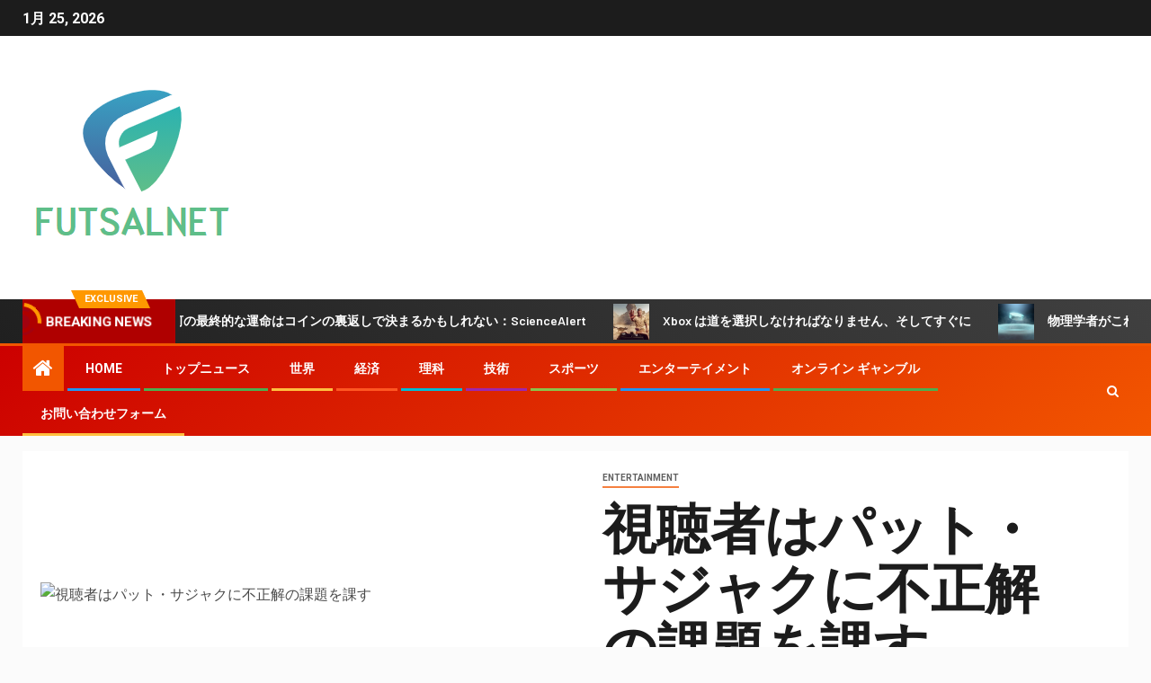

--- FILE ---
content_type: text/html; charset=UTF-8
request_url: https://www.futsalnet.com/%E8%A6%96%E8%81%B4%E8%80%85%E3%81%AF%E3%83%91%E3%83%83%E3%83%88%E3%83%BB%E3%82%B5%E3%82%B8%E3%83%A3%E3%82%AF%E3%81%AB%E4%B8%8D%E6%AD%A3%E8%A7%A3%E3%81%AE%E8%AA%B2%E9%A1%8C%E3%82%92%E8%AA%B2%E3%81%99/
body_size: 23564
content:
    <!doctype html>
<html lang="ja">
    <head>
        <meta charset="UTF-8">
        <meta name="viewport" content="width=device-width, initial-scale=1">
        <link rel="profile" href="https://gmpg.org/xfn/11">

        <meta name='robots' content='index, follow, max-image-preview:large, max-snippet:-1, max-video-preview:-1' />
<script type="text/javascript">
var trackScrolling=false;
var trackScrollingPercentage=false;
var ScrollingPercentageNumber=25;
var stLogInterval=10*1000;
var cutOffTime=900;
var trackNoEvents=false;
var trackNoMaxTime=false;
var docTitle='視聴者はパット・サジャクに不正解の課題を課す';
</script>

	<!-- This site is optimized with the Yoast SEO plugin v26.5 - https://yoast.com/wordpress/plugins/seo/ -->
	<title>視聴者はパット・サジャクに不正解の課題を課す</title><link rel="preload" as="style" href="https://fonts.googleapis.com/css?family=Roboto%3A100%2C300%2C400%2C500%2C700%7CBarlow%3Aital%2Cwght%400%2C400%3B0%2C500%3B0%2C600%3B0%2C700%3B0%2C800%3B0%2C900%3B1%2C300%3B1%2C400%3B1%2C500%3B1%2C600%3B1%2C700%3B1%2C800%7CBarlow%20Semi%20Condensed%3Aital%2Cwght%400%2C300%3B0%2C400%3B0%2C500%3B0%2C600%3B0%2C700%3B1%2C300%3B1%2C400%3B1%2C500%3B1%2C600%3B1%2C700&#038;subset=latin%2Clatin-ext&#038;display=swap" /><link rel="stylesheet" href="https://fonts.googleapis.com/css?family=Roboto%3A100%2C300%2C400%2C500%2C700%7CBarlow%3Aital%2Cwght%400%2C400%3B0%2C500%3B0%2C600%3B0%2C700%3B0%2C800%3B0%2C900%3B1%2C300%3B1%2C400%3B1%2C500%3B1%2C600%3B1%2C700%3B1%2C800%7CBarlow%20Semi%20Condensed%3Aital%2Cwght%400%2C300%3B0%2C400%3B0%2C500%3B0%2C600%3B0%2C700%3B1%2C300%3B1%2C400%3B1%2C500%3B1%2C600%3B1%2C700&#038;subset=latin%2Clatin-ext&#038;display=swap" media="print" onload="this.media='all'" /><noscript><link rel="stylesheet" href="https://fonts.googleapis.com/css?family=Roboto%3A100%2C300%2C400%2C500%2C700%7CBarlow%3Aital%2Cwght%400%2C400%3B0%2C500%3B0%2C600%3B0%2C700%3B0%2C800%3B0%2C900%3B1%2C300%3B1%2C400%3B1%2C500%3B1%2C600%3B1%2C700%3B1%2C800%7CBarlow%20Semi%20Condensed%3Aital%2Cwght%400%2C300%3B0%2C400%3B0%2C500%3B0%2C600%3B0%2C700%3B1%2C300%3B1%2C400%3B1%2C500%3B1%2C600%3B1%2C700&#038;subset=latin%2Clatin-ext&#038;display=swap" /></noscript>
	<link rel="canonical" href="https://www.futsalnet.com/視聴者はパット・サジャクに不正解の課題を課す/" />
	<meta property="og:locale" content="ja_JP" />
	<meta property="og:type" content="article" />
	<meta property="og:title" content="視聴者はパット・サジャクに不正解の課題を課す" />
	<meta property="og:description" content="鷲-耳付き 視聴者は火曜日にあ..." />
	<meta property="og:url" content="https://www.futsalnet.com/視聴者はパット・サジャクに不正解の課題を課す/" />
	<meta property="og:site_name" content="FUTSALNET" />
	<meta property="article:published_time" content="2023-10-18T15:09:43+00:00" />
	<meta property="og:image" content="https://s.yimg.com/ny/api/res/1.2/WCuXSPk24lLFDvglEn9oKw--/YXBwaWQ9aGlnaGxhbmRlcjt3PTEyMDA7aD02NTY-/https://s.yimg.com/os/creatr-uploaded-images/2023-10/e07e56a0-6d88-11ee-aa6f-08d9cd9b26b3" />
	<meta name="author" content="Yui Nakamura" />
	<meta name="twitter:card" content="summary_large_image" />
	<meta name="twitter:image" content="https://s.yimg.com/ny/api/res/1.2/WCuXSPk24lLFDvglEn9oKw--/YXBwaWQ9aGlnaGxhbmRlcjt3PTEyMDA7aD02NTY-/https://s.yimg.com/os/creatr-uploaded-images/2023-10/e07e56a0-6d88-11ee-aa6f-08d9cd9b26b3" />
	<meta name="twitter:label1" content="執筆者" />
	<meta name="twitter:data1" content="Yui Nakamura" />
	<script type="application/ld+json" class="yoast-schema-graph">{"@context":"https://schema.org","@graph":[{"@type":"NewsArticle","@id":"https://www.futsalnet.com/%e8%a6%96%e8%81%b4%e8%80%85%e3%81%af%e3%83%91%e3%83%83%e3%83%88%e3%83%bb%e3%82%b5%e3%82%b8%e3%83%a3%e3%82%af%e3%81%ab%e4%b8%8d%e6%ad%a3%e8%a7%a3%e3%81%ae%e8%aa%b2%e9%a1%8c%e3%82%92%e8%aa%b2%e3%81%99/#article","isPartOf":{"@id":"https://www.futsalnet.com/%e8%a6%96%e8%81%b4%e8%80%85%e3%81%af%e3%83%91%e3%83%83%e3%83%88%e3%83%bb%e3%82%b5%e3%82%b8%e3%83%a3%e3%82%af%e3%81%ab%e4%b8%8d%e6%ad%a3%e8%a7%a3%e3%81%ae%e8%aa%b2%e9%a1%8c%e3%82%92%e8%aa%b2%e3%81%99/"},"author":{"name":"Yui Nakamura","@id":"https://www.futsalnet.com/#/schema/person/513bebf9818667f0712075d3ba6b5217"},"headline":"視聴者はパット・サジャクに不正解の課題を課す","datePublished":"2023-10-18T15:09:43+00:00","mainEntityOfPage":{"@id":"https://www.futsalnet.com/%e8%a6%96%e8%81%b4%e8%80%85%e3%81%af%e3%83%91%e3%83%83%e3%83%88%e3%83%bb%e3%82%b5%e3%82%b8%e3%83%a3%e3%82%af%e3%81%ab%e4%b8%8d%e6%ad%a3%e8%a7%a3%e3%81%ae%e8%aa%b2%e9%a1%8c%e3%82%92%e8%aa%b2%e3%81%99/"},"wordCount":24,"commentCount":0,"publisher":{"@id":"https://www.futsalnet.com/#organization"},"image":{"@id":"https://www.futsalnet.com/%e8%a6%96%e8%81%b4%e8%80%85%e3%81%af%e3%83%91%e3%83%83%e3%83%88%e3%83%bb%e3%82%b5%e3%82%b8%e3%83%a3%e3%82%af%e3%81%ab%e4%b8%8d%e6%ad%a3%e8%a7%a3%e3%81%ae%e8%aa%b2%e9%a1%8c%e3%82%92%e8%aa%b2%e3%81%99/#primaryimage"},"thumbnailUrl":"https://s.yimg.com/ny/api/res/1.2/WCuXSPk24lLFDvglEn9oKw--/YXBwaWQ9aGlnaGxhbmRlcjt3PTEyMDA7aD02NTY-/https://s.yimg.com/os/creatr-uploaded-images/2023-10/e07e56a0-6d88-11ee-aa6f-08d9cd9b26b3","articleSection":["entertainment"],"inLanguage":"ja","potentialAction":[{"@type":"CommentAction","name":"Comment","target":["https://www.futsalnet.com/%e8%a6%96%e8%81%b4%e8%80%85%e3%81%af%e3%83%91%e3%83%83%e3%83%88%e3%83%bb%e3%82%b5%e3%82%b8%e3%83%a3%e3%82%af%e3%81%ab%e4%b8%8d%e6%ad%a3%e8%a7%a3%e3%81%ae%e8%aa%b2%e9%a1%8c%e3%82%92%e8%aa%b2%e3%81%99/#respond"]}]},{"@type":"WebPage","@id":"https://www.futsalnet.com/%e8%a6%96%e8%81%b4%e8%80%85%e3%81%af%e3%83%91%e3%83%83%e3%83%88%e3%83%bb%e3%82%b5%e3%82%b8%e3%83%a3%e3%82%af%e3%81%ab%e4%b8%8d%e6%ad%a3%e8%a7%a3%e3%81%ae%e8%aa%b2%e9%a1%8c%e3%82%92%e8%aa%b2%e3%81%99/","url":"https://www.futsalnet.com/%e8%a6%96%e8%81%b4%e8%80%85%e3%81%af%e3%83%91%e3%83%83%e3%83%88%e3%83%bb%e3%82%b5%e3%82%b8%e3%83%a3%e3%82%af%e3%81%ab%e4%b8%8d%e6%ad%a3%e8%a7%a3%e3%81%ae%e8%aa%b2%e9%a1%8c%e3%82%92%e8%aa%b2%e3%81%99/","name":"視聴者はパット・サジャクに不正解の課題を課す","isPartOf":{"@id":"https://www.futsalnet.com/#website"},"primaryImageOfPage":"https://s.yimg.com/ny/api/res/1.2/WCuXSPk24lLFDvglEn9oKw--/YXBwaWQ9aGlnaGxhbmRlcjt3PTEyMDA7aD02NTY-/https://s.yimg.com/os/creatr-uploaded-images/2023-10/e07e56a0-6d88-11ee-aa6f-08d9cd9b26b3","image":["https://s.yimg.com/ny/api/res/1.2/WCuXSPk24lLFDvglEn9oKw--/YXBwaWQ9aGlnaGxhbmRlcjt3PTEyMDA7aD02NTY-/https://s.yimg.com/os/creatr-uploaded-images/2023-10/e07e56a0-6d88-11ee-aa6f-08d9cd9b26b3"],"thumbnailUrl":"https://s.yimg.com/ny/api/res/1.2/WCuXSPk24lLFDvglEn9oKw--/YXBwaWQ9aGlnaGxhbmRlcjt3PTEyMDA7aD02NTY-/https://s.yimg.com/os/creatr-uploaded-images/2023-10/e07e56a0-6d88-11ee-aa6f-08d9cd9b26b3","datePublished":"2023-10-18T15:09:43+00:00","inLanguage":"ja","potentialAction":[{"@type":"ReadAction","target":["https://www.futsalnet.com/%e8%a6%96%e8%81%b4%e8%80%85%e3%81%af%e3%83%91%e3%83%83%e3%83%88%e3%83%bb%e3%82%b5%e3%82%b8%e3%83%a3%e3%82%af%e3%81%ab%e4%b8%8d%e6%ad%a3%e8%a7%a3%e3%81%ae%e8%aa%b2%e9%a1%8c%e3%82%92%e8%aa%b2%e3%81%99/"]}]},{"@type":"ImageObject","inLanguage":"ja","@id":"https://www.futsalnet.com/%e8%a6%96%e8%81%b4%e8%80%85%e3%81%af%e3%83%91%e3%83%83%e3%83%88%e3%83%bb%e3%82%b5%e3%82%b8%e3%83%a3%e3%82%af%e3%81%ab%e4%b8%8d%e6%ad%a3%e8%a7%a3%e3%81%ae%e8%aa%b2%e9%a1%8c%e3%82%92%e8%aa%b2%e3%81%99/#primaryimage","url":"https://s.yimg.com/ny/api/res/1.2/WCuXSPk24lLFDvglEn9oKw--/YXBwaWQ9aGlnaGxhbmRlcjt3PTEyMDA7aD02NTY-/https://s.yimg.com/os/creatr-uploaded-images/2023-10/e07e56a0-6d88-11ee-aa6f-08d9cd9b26b3","contentUrl":"https://s.yimg.com/ny/api/res/1.2/WCuXSPk24lLFDvglEn9oKw--/YXBwaWQ9aGlnaGxhbmRlcjt3PTEyMDA7aD02NTY-/https://s.yimg.com/os/creatr-uploaded-images/2023-10/e07e56a0-6d88-11ee-aa6f-08d9cd9b26b3","caption":"視聴者はパット・サジャクに不正解の課題を課す"},{"@type":"WebSite","@id":"https://www.futsalnet.com/#website","url":"https://www.futsalnet.com/","name":"FUTSALNET","description":"日本からの最新ニュースと特集：ビジネス、政治、解説文化、ライフ＆スタイル、エンターテインメント、スポーツ。","publisher":{"@id":"https://www.futsalnet.com/#organization"},"potentialAction":[{"@type":"SearchAction","target":{"@type":"EntryPoint","urlTemplate":"https://www.futsalnet.com/?s={search_term_string}"},"query-input":{"@type":"PropertyValueSpecification","valueRequired":true,"valueName":"search_term_string"}}],"inLanguage":"ja"},{"@type":"Organization","@id":"https://www.futsalnet.com/#organization","name":"FUTSALNET","url":"https://www.futsalnet.com/","logo":{"@type":"ImageObject","inLanguage":"ja","@id":"https://www.futsalnet.com/#/schema/logo/image/","url":"https://www.futsalnet.com/wp-content/uploads/2021/07/FUTSALNET-logo.png","contentUrl":"https://www.futsalnet.com/wp-content/uploads/2021/07/FUTSALNET-logo.png","width":241,"height":183,"caption":"FUTSALNET"},"image":{"@id":"https://www.futsalnet.com/#/schema/logo/image/"}},{"@type":"Person","@id":"https://www.futsalnet.com/#/schema/person/513bebf9818667f0712075d3ba6b5217","name":"Yui Nakamura","image":{"@type":"ImageObject","inLanguage":"ja","@id":"https://www.futsalnet.com/#/schema/person/image/","url":"https://secure.gravatar.com/avatar/5f23be1379e2ac9b56b76905483793c7effdb4225dbd1a8876c6dda9df3bc7c1?s=96&d=mm&r=g","contentUrl":"https://secure.gravatar.com/avatar/5f23be1379e2ac9b56b76905483793c7effdb4225dbd1a8876c6dda9df3bc7c1?s=96&d=mm&r=g","caption":"Yui Nakamura"},"description":"「インターネットメイヴン。リーダー。テレビマニア。フレンドリーなコミュニケーター。認定アルコール施術者。ベーコンバフ。エクスプローラー。邪悪なツイッターホリック。」"}]}</script>
	<!-- / Yoast SEO plugin. -->


<link rel='dns-prefetch' href='//fonts.googleapis.com' />
<link rel='dns-prefetch' href='//www.googletagmanager.com' />
<link href='https://fonts.gstatic.com' crossorigin rel='preconnect' />
<link rel="alternate" type="application/rss+xml" title="FUTSALNET &raquo; フィード" href="https://www.futsalnet.com/feed/" />
<link rel="alternate" type="application/rss+xml" title="FUTSALNET &raquo; コメントフィード" href="https://www.futsalnet.com/comments/feed/" />
<link rel="alternate" type="application/rss+xml" title="FUTSALNET &raquo; 視聴者はパット・サジャクに不正解の課題を課す のコメントのフィード" href="https://www.futsalnet.com/%e8%a6%96%e8%81%b4%e8%80%85%e3%81%af%e3%83%91%e3%83%83%e3%83%88%e3%83%bb%e3%82%b5%e3%82%b8%e3%83%a3%e3%82%af%e3%81%ab%e4%b8%8d%e6%ad%a3%e8%a7%a3%e3%81%ae%e8%aa%b2%e9%a1%8c%e3%82%92%e8%aa%b2%e3%81%99/feed/" />
<link rel="alternate" title="oEmbed (JSON)" type="application/json+oembed" href="https://www.futsalnet.com/wp-json/oembed/1.0/embed?url=https%3A%2F%2Fwww.futsalnet.com%2F%25e8%25a6%2596%25e8%2581%25b4%25e8%2580%2585%25e3%2581%25af%25e3%2583%2591%25e3%2583%2583%25e3%2583%2588%25e3%2583%25bb%25e3%2582%25b5%25e3%2582%25b8%25e3%2583%25a3%25e3%2582%25af%25e3%2581%25ab%25e4%25b8%258d%25e6%25ad%25a3%25e8%25a7%25a3%25e3%2581%25ae%25e8%25aa%25b2%25e9%25a1%258c%25e3%2582%2592%25e8%25aa%25b2%25e3%2581%2599%2F" />
<link rel="alternate" title="oEmbed (XML)" type="text/xml+oembed" href="https://www.futsalnet.com/wp-json/oembed/1.0/embed?url=https%3A%2F%2Fwww.futsalnet.com%2F%25e8%25a6%2596%25e8%2581%25b4%25e8%2580%2585%25e3%2581%25af%25e3%2583%2591%25e3%2583%2583%25e3%2583%2588%25e3%2583%25bb%25e3%2582%25b5%25e3%2582%25b8%25e3%2583%25a3%25e3%2582%25af%25e3%2581%25ab%25e4%25b8%258d%25e6%25ad%25a3%25e8%25a7%25a3%25e3%2581%25ae%25e8%25aa%25b2%25e9%25a1%258c%25e3%2582%2592%25e8%25aa%25b2%25e3%2581%2599%2F&#038;format=xml" />
<style id='wp-img-auto-sizes-contain-inline-css' type='text/css'>
img:is([sizes=auto i],[sizes^="auto," i]){contain-intrinsic-size:3000px 1500px}
/*# sourceURL=wp-img-auto-sizes-contain-inline-css */
</style>
<style id='wp-emoji-styles-inline-css' type='text/css'>

	img.wp-smiley, img.emoji {
		display: inline !important;
		border: none !important;
		box-shadow: none !important;
		height: 1em !important;
		width: 1em !important;
		margin: 0 0.07em !important;
		vertical-align: -0.1em !important;
		background: none !important;
		padding: 0 !important;
	}
/*# sourceURL=wp-emoji-styles-inline-css */
</style>
<style id='wp-block-library-inline-css' type='text/css'>
:root{--wp-block-synced-color:#7a00df;--wp-block-synced-color--rgb:122,0,223;--wp-bound-block-color:var(--wp-block-synced-color);--wp-editor-canvas-background:#ddd;--wp-admin-theme-color:#007cba;--wp-admin-theme-color--rgb:0,124,186;--wp-admin-theme-color-darker-10:#006ba1;--wp-admin-theme-color-darker-10--rgb:0,107,160.5;--wp-admin-theme-color-darker-20:#005a87;--wp-admin-theme-color-darker-20--rgb:0,90,135;--wp-admin-border-width-focus:2px}@media (min-resolution:192dpi){:root{--wp-admin-border-width-focus:1.5px}}.wp-element-button{cursor:pointer}:root .has-very-light-gray-background-color{background-color:#eee}:root .has-very-dark-gray-background-color{background-color:#313131}:root .has-very-light-gray-color{color:#eee}:root .has-very-dark-gray-color{color:#313131}:root .has-vivid-green-cyan-to-vivid-cyan-blue-gradient-background{background:linear-gradient(135deg,#00d084,#0693e3)}:root .has-purple-crush-gradient-background{background:linear-gradient(135deg,#34e2e4,#4721fb 50%,#ab1dfe)}:root .has-hazy-dawn-gradient-background{background:linear-gradient(135deg,#faaca8,#dad0ec)}:root .has-subdued-olive-gradient-background{background:linear-gradient(135deg,#fafae1,#67a671)}:root .has-atomic-cream-gradient-background{background:linear-gradient(135deg,#fdd79a,#004a59)}:root .has-nightshade-gradient-background{background:linear-gradient(135deg,#330968,#31cdcf)}:root .has-midnight-gradient-background{background:linear-gradient(135deg,#020381,#2874fc)}:root{--wp--preset--font-size--normal:16px;--wp--preset--font-size--huge:42px}.has-regular-font-size{font-size:1em}.has-larger-font-size{font-size:2.625em}.has-normal-font-size{font-size:var(--wp--preset--font-size--normal)}.has-huge-font-size{font-size:var(--wp--preset--font-size--huge)}.has-text-align-center{text-align:center}.has-text-align-left{text-align:left}.has-text-align-right{text-align:right}.has-fit-text{white-space:nowrap!important}#end-resizable-editor-section{display:none}.aligncenter{clear:both}.items-justified-left{justify-content:flex-start}.items-justified-center{justify-content:center}.items-justified-right{justify-content:flex-end}.items-justified-space-between{justify-content:space-between}.screen-reader-text{border:0;clip-path:inset(50%);height:1px;margin:-1px;overflow:hidden;padding:0;position:absolute;width:1px;word-wrap:normal!important}.screen-reader-text:focus{background-color:#ddd;clip-path:none;color:#444;display:block;font-size:1em;height:auto;left:5px;line-height:normal;padding:15px 23px 14px;text-decoration:none;top:5px;width:auto;z-index:100000}html :where(.has-border-color){border-style:solid}html :where([style*=border-top-color]){border-top-style:solid}html :where([style*=border-right-color]){border-right-style:solid}html :where([style*=border-bottom-color]){border-bottom-style:solid}html :where([style*=border-left-color]){border-left-style:solid}html :where([style*=border-width]){border-style:solid}html :where([style*=border-top-width]){border-top-style:solid}html :where([style*=border-right-width]){border-right-style:solid}html :where([style*=border-bottom-width]){border-bottom-style:solid}html :where([style*=border-left-width]){border-left-style:solid}html :where(img[class*=wp-image-]){height:auto;max-width:100%}:where(figure){margin:0 0 1em}html :where(.is-position-sticky){--wp-admin--admin-bar--position-offset:var(--wp-admin--admin-bar--height,0px)}@media screen and (max-width:600px){html :where(.is-position-sticky){--wp-admin--admin-bar--position-offset:0px}}

/*# sourceURL=wp-block-library-inline-css */
</style><style id='global-styles-inline-css' type='text/css'>
:root{--wp--preset--aspect-ratio--square: 1;--wp--preset--aspect-ratio--4-3: 4/3;--wp--preset--aspect-ratio--3-4: 3/4;--wp--preset--aspect-ratio--3-2: 3/2;--wp--preset--aspect-ratio--2-3: 2/3;--wp--preset--aspect-ratio--16-9: 16/9;--wp--preset--aspect-ratio--9-16: 9/16;--wp--preset--color--black: #000000;--wp--preset--color--cyan-bluish-gray: #abb8c3;--wp--preset--color--white: #ffffff;--wp--preset--color--pale-pink: #f78da7;--wp--preset--color--vivid-red: #cf2e2e;--wp--preset--color--luminous-vivid-orange: #ff6900;--wp--preset--color--luminous-vivid-amber: #fcb900;--wp--preset--color--light-green-cyan: #7bdcb5;--wp--preset--color--vivid-green-cyan: #00d084;--wp--preset--color--pale-cyan-blue: #8ed1fc;--wp--preset--color--vivid-cyan-blue: #0693e3;--wp--preset--color--vivid-purple: #9b51e0;--wp--preset--gradient--vivid-cyan-blue-to-vivid-purple: linear-gradient(135deg,rgb(6,147,227) 0%,rgb(155,81,224) 100%);--wp--preset--gradient--light-green-cyan-to-vivid-green-cyan: linear-gradient(135deg,rgb(122,220,180) 0%,rgb(0,208,130) 100%);--wp--preset--gradient--luminous-vivid-amber-to-luminous-vivid-orange: linear-gradient(135deg,rgb(252,185,0) 0%,rgb(255,105,0) 100%);--wp--preset--gradient--luminous-vivid-orange-to-vivid-red: linear-gradient(135deg,rgb(255,105,0) 0%,rgb(207,46,46) 100%);--wp--preset--gradient--very-light-gray-to-cyan-bluish-gray: linear-gradient(135deg,rgb(238,238,238) 0%,rgb(169,184,195) 100%);--wp--preset--gradient--cool-to-warm-spectrum: linear-gradient(135deg,rgb(74,234,220) 0%,rgb(151,120,209) 20%,rgb(207,42,186) 40%,rgb(238,44,130) 60%,rgb(251,105,98) 80%,rgb(254,248,76) 100%);--wp--preset--gradient--blush-light-purple: linear-gradient(135deg,rgb(255,206,236) 0%,rgb(152,150,240) 100%);--wp--preset--gradient--blush-bordeaux: linear-gradient(135deg,rgb(254,205,165) 0%,rgb(254,45,45) 50%,rgb(107,0,62) 100%);--wp--preset--gradient--luminous-dusk: linear-gradient(135deg,rgb(255,203,112) 0%,rgb(199,81,192) 50%,rgb(65,88,208) 100%);--wp--preset--gradient--pale-ocean: linear-gradient(135deg,rgb(255,245,203) 0%,rgb(182,227,212) 50%,rgb(51,167,181) 100%);--wp--preset--gradient--electric-grass: linear-gradient(135deg,rgb(202,248,128) 0%,rgb(113,206,126) 100%);--wp--preset--gradient--midnight: linear-gradient(135deg,rgb(2,3,129) 0%,rgb(40,116,252) 100%);--wp--preset--font-size--small: 13px;--wp--preset--font-size--medium: 20px;--wp--preset--font-size--large: 36px;--wp--preset--font-size--x-large: 42px;--wp--preset--spacing--20: 0.44rem;--wp--preset--spacing--30: 0.67rem;--wp--preset--spacing--40: 1rem;--wp--preset--spacing--50: 1.5rem;--wp--preset--spacing--60: 2.25rem;--wp--preset--spacing--70: 3.38rem;--wp--preset--spacing--80: 5.06rem;--wp--preset--shadow--natural: 6px 6px 9px rgba(0, 0, 0, 0.2);--wp--preset--shadow--deep: 12px 12px 50px rgba(0, 0, 0, 0.4);--wp--preset--shadow--sharp: 6px 6px 0px rgba(0, 0, 0, 0.2);--wp--preset--shadow--outlined: 6px 6px 0px -3px rgb(255, 255, 255), 6px 6px rgb(0, 0, 0);--wp--preset--shadow--crisp: 6px 6px 0px rgb(0, 0, 0);}:where(.is-layout-flex){gap: 0.5em;}:where(.is-layout-grid){gap: 0.5em;}body .is-layout-flex{display: flex;}.is-layout-flex{flex-wrap: wrap;align-items: center;}.is-layout-flex > :is(*, div){margin: 0;}body .is-layout-grid{display: grid;}.is-layout-grid > :is(*, div){margin: 0;}:where(.wp-block-columns.is-layout-flex){gap: 2em;}:where(.wp-block-columns.is-layout-grid){gap: 2em;}:where(.wp-block-post-template.is-layout-flex){gap: 1.25em;}:where(.wp-block-post-template.is-layout-grid){gap: 1.25em;}.has-black-color{color: var(--wp--preset--color--black) !important;}.has-cyan-bluish-gray-color{color: var(--wp--preset--color--cyan-bluish-gray) !important;}.has-white-color{color: var(--wp--preset--color--white) !important;}.has-pale-pink-color{color: var(--wp--preset--color--pale-pink) !important;}.has-vivid-red-color{color: var(--wp--preset--color--vivid-red) !important;}.has-luminous-vivid-orange-color{color: var(--wp--preset--color--luminous-vivid-orange) !important;}.has-luminous-vivid-amber-color{color: var(--wp--preset--color--luminous-vivid-amber) !important;}.has-light-green-cyan-color{color: var(--wp--preset--color--light-green-cyan) !important;}.has-vivid-green-cyan-color{color: var(--wp--preset--color--vivid-green-cyan) !important;}.has-pale-cyan-blue-color{color: var(--wp--preset--color--pale-cyan-blue) !important;}.has-vivid-cyan-blue-color{color: var(--wp--preset--color--vivid-cyan-blue) !important;}.has-vivid-purple-color{color: var(--wp--preset--color--vivid-purple) !important;}.has-black-background-color{background-color: var(--wp--preset--color--black) !important;}.has-cyan-bluish-gray-background-color{background-color: var(--wp--preset--color--cyan-bluish-gray) !important;}.has-white-background-color{background-color: var(--wp--preset--color--white) !important;}.has-pale-pink-background-color{background-color: var(--wp--preset--color--pale-pink) !important;}.has-vivid-red-background-color{background-color: var(--wp--preset--color--vivid-red) !important;}.has-luminous-vivid-orange-background-color{background-color: var(--wp--preset--color--luminous-vivid-orange) !important;}.has-luminous-vivid-amber-background-color{background-color: var(--wp--preset--color--luminous-vivid-amber) !important;}.has-light-green-cyan-background-color{background-color: var(--wp--preset--color--light-green-cyan) !important;}.has-vivid-green-cyan-background-color{background-color: var(--wp--preset--color--vivid-green-cyan) !important;}.has-pale-cyan-blue-background-color{background-color: var(--wp--preset--color--pale-cyan-blue) !important;}.has-vivid-cyan-blue-background-color{background-color: var(--wp--preset--color--vivid-cyan-blue) !important;}.has-vivid-purple-background-color{background-color: var(--wp--preset--color--vivid-purple) !important;}.has-black-border-color{border-color: var(--wp--preset--color--black) !important;}.has-cyan-bluish-gray-border-color{border-color: var(--wp--preset--color--cyan-bluish-gray) !important;}.has-white-border-color{border-color: var(--wp--preset--color--white) !important;}.has-pale-pink-border-color{border-color: var(--wp--preset--color--pale-pink) !important;}.has-vivid-red-border-color{border-color: var(--wp--preset--color--vivid-red) !important;}.has-luminous-vivid-orange-border-color{border-color: var(--wp--preset--color--luminous-vivid-orange) !important;}.has-luminous-vivid-amber-border-color{border-color: var(--wp--preset--color--luminous-vivid-amber) !important;}.has-light-green-cyan-border-color{border-color: var(--wp--preset--color--light-green-cyan) !important;}.has-vivid-green-cyan-border-color{border-color: var(--wp--preset--color--vivid-green-cyan) !important;}.has-pale-cyan-blue-border-color{border-color: var(--wp--preset--color--pale-cyan-blue) !important;}.has-vivid-cyan-blue-border-color{border-color: var(--wp--preset--color--vivid-cyan-blue) !important;}.has-vivid-purple-border-color{border-color: var(--wp--preset--color--vivid-purple) !important;}.has-vivid-cyan-blue-to-vivid-purple-gradient-background{background: var(--wp--preset--gradient--vivid-cyan-blue-to-vivid-purple) !important;}.has-light-green-cyan-to-vivid-green-cyan-gradient-background{background: var(--wp--preset--gradient--light-green-cyan-to-vivid-green-cyan) !important;}.has-luminous-vivid-amber-to-luminous-vivid-orange-gradient-background{background: var(--wp--preset--gradient--luminous-vivid-amber-to-luminous-vivid-orange) !important;}.has-luminous-vivid-orange-to-vivid-red-gradient-background{background: var(--wp--preset--gradient--luminous-vivid-orange-to-vivid-red) !important;}.has-very-light-gray-to-cyan-bluish-gray-gradient-background{background: var(--wp--preset--gradient--very-light-gray-to-cyan-bluish-gray) !important;}.has-cool-to-warm-spectrum-gradient-background{background: var(--wp--preset--gradient--cool-to-warm-spectrum) !important;}.has-blush-light-purple-gradient-background{background: var(--wp--preset--gradient--blush-light-purple) !important;}.has-blush-bordeaux-gradient-background{background: var(--wp--preset--gradient--blush-bordeaux) !important;}.has-luminous-dusk-gradient-background{background: var(--wp--preset--gradient--luminous-dusk) !important;}.has-pale-ocean-gradient-background{background: var(--wp--preset--gradient--pale-ocean) !important;}.has-electric-grass-gradient-background{background: var(--wp--preset--gradient--electric-grass) !important;}.has-midnight-gradient-background{background: var(--wp--preset--gradient--midnight) !important;}.has-small-font-size{font-size: var(--wp--preset--font-size--small) !important;}.has-medium-font-size{font-size: var(--wp--preset--font-size--medium) !important;}.has-large-font-size{font-size: var(--wp--preset--font-size--large) !important;}.has-x-large-font-size{font-size: var(--wp--preset--font-size--x-large) !important;}
/*# sourceURL=global-styles-inline-css */
</style>

<style id='classic-theme-styles-inline-css' type='text/css'>
/*! This file is auto-generated */
.wp-block-button__link{color:#fff;background-color:#32373c;border-radius:9999px;box-shadow:none;text-decoration:none;padding:calc(.667em + 2px) calc(1.333em + 2px);font-size:1.125em}.wp-block-file__button{background:#32373c;color:#fff;text-decoration:none}
/*# sourceURL=/wp-includes/css/classic-themes.min.css */
</style>
<link rel='stylesheet' id='dashicons-css' href='https://www.futsalnet.com/wp-includes/css/dashicons.min.css?ver=6.9' type='text/css' media='all' />
<link rel='stylesheet' id='admin-bar-css' href='https://www.futsalnet.com/wp-includes/css/admin-bar.min.css?ver=6.9' type='text/css' media='all' />
<style id='admin-bar-inline-css' type='text/css'>

    /* Hide CanvasJS credits for P404 charts specifically */
    #p404RedirectChart .canvasjs-chart-credit {
        display: none !important;
    }
    
    #p404RedirectChart canvas {
        border-radius: 6px;
    }

    .p404-redirect-adminbar-weekly-title {
        font-weight: bold;
        font-size: 14px;
        color: #fff;
        margin-bottom: 6px;
    }

    #wpadminbar #wp-admin-bar-p404_free_top_button .ab-icon:before {
        content: "\f103";
        color: #dc3545;
        top: 3px;
    }
    
    #wp-admin-bar-p404_free_top_button .ab-item {
        min-width: 80px !important;
        padding: 0px !important;
    }
    
    /* Ensure proper positioning and z-index for P404 dropdown */
    .p404-redirect-adminbar-dropdown-wrap { 
        min-width: 0; 
        padding: 0;
        position: static !important;
    }
    
    #wpadminbar #wp-admin-bar-p404_free_top_button_dropdown {
        position: static !important;
    }
    
    #wpadminbar #wp-admin-bar-p404_free_top_button_dropdown .ab-item {
        padding: 0 !important;
        margin: 0 !important;
    }
    
    .p404-redirect-dropdown-container {
        min-width: 340px;
        padding: 18px 18px 12px 18px;
        background: #23282d !important;
        color: #fff;
        border-radius: 12px;
        box-shadow: 0 8px 32px rgba(0,0,0,0.25);
        margin-top: 10px;
        position: relative !important;
        z-index: 999999 !important;
        display: block !important;
        border: 1px solid #444;
    }
    
    /* Ensure P404 dropdown appears on hover */
    #wpadminbar #wp-admin-bar-p404_free_top_button .p404-redirect-dropdown-container { 
        display: none !important;
    }
    
    #wpadminbar #wp-admin-bar-p404_free_top_button:hover .p404-redirect-dropdown-container { 
        display: block !important;
    }
    
    #wpadminbar #wp-admin-bar-p404_free_top_button:hover #wp-admin-bar-p404_free_top_button_dropdown .p404-redirect-dropdown-container {
        display: block !important;
    }
    
    .p404-redirect-card {
        background: #2c3338;
        border-radius: 8px;
        padding: 18px 18px 12px 18px;
        box-shadow: 0 2px 8px rgba(0,0,0,0.07);
        display: flex;
        flex-direction: column;
        align-items: flex-start;
        border: 1px solid #444;
    }
    
    .p404-redirect-btn {
        display: inline-block;
        background: #dc3545;
        color: #fff !important;
        font-weight: bold;
        padding: 5px 22px;
        border-radius: 8px;
        text-decoration: none;
        font-size: 17px;
        transition: background 0.2s, box-shadow 0.2s;
        margin-top: 8px;
        box-shadow: 0 2px 8px rgba(220,53,69,0.15);
        text-align: center;
        line-height: 1.6;
    }
    
    .p404-redirect-btn:hover {
        background: #c82333;
        color: #fff !important;
        box-shadow: 0 4px 16px rgba(220,53,69,0.25);
    }
    
    /* Prevent conflicts with other admin bar dropdowns */
    #wpadminbar .ab-top-menu > li:hover > .ab-item,
    #wpadminbar .ab-top-menu > li.hover > .ab-item {
        z-index: auto;
    }
    
    #wpadminbar #wp-admin-bar-p404_free_top_button:hover > .ab-item {
        z-index: 999998 !important;
    }
    
/*# sourceURL=admin-bar-inline-css */
</style>
<link rel='stylesheet' id='wp_automatic_gallery_style-css' href='https://www.futsalnet.com/wp-content/plugins/wp-automatic/css/wp-automatic.css?ver=1.0.0' type='text/css' media='all' />
<link rel='stylesheet' id='font-awesome-css' href='https://www.futsalnet.com/wp-content/themes/newsever-pro/assets/font-awesome/css/font-awesome.min.css?ver=6.9' type='text/css' media='all' />
<link rel='stylesheet' id='bootstrap-css' href='https://www.futsalnet.com/wp-content/themes/newsever-pro/assets/bootstrap/css/bootstrap.min.css?ver=6.9' type='text/css' media='all' />
<link rel='stylesheet' id='slick-css-css' href='https://www.futsalnet.com/wp-content/themes/newsever-pro/assets/slick/css/slick.min.css?ver=6.9' type='text/css' media='all' />
<link rel='stylesheet' id='sidr-css' href='https://www.futsalnet.com/wp-content/themes/newsever-pro/assets/sidr/css/jquery.sidr.dark.css?ver=6.9' type='text/css' media='all' />
<link rel='stylesheet' id='magnific-popup-css' href='https://www.futsalnet.com/wp-content/themes/newsever-pro/assets/magnific-popup/magnific-popup.css?ver=6.9' type='text/css' media='all' />

<link rel='stylesheet' id='newsever-style-css' href='https://www.futsalnet.com/wp-content/themes/newsever-pro/style.css?ver=6.9' type='text/css' media='all' />
<style id='newsever-style-inline-css' type='text/css'>


                body a,
        body a:visited{
        color: #404040        }
    
                body.aft-default-mode .site-footer .aft-widget-background-dim .header-after1 span,
        body.aft-default-mode .site-footer .aft-widget-background-dim .widget-title span,
        body.aft-default-mode .site-footer .aft-widget-background-dim .color-pad .read-title h4 a,
        body.aft-default-mode .site-footer .aft-widget-background-dim .color-pad .entry-meta span a,
        body.aft-default-mode .site-footer .aft-widget-background-dim .color-pad .entry-meta span,
        body.aft-default-mode .site-footer .aft-widget-background-dim .color-pad,
        body.aft-default-mode blockquote:before,
        body.aft-default-mode .newsever-pagination .nav-links .page-numbers,
        body.aft-default-mode.single-post .entry-content-wrap.read-single .post-meta-detail .min-read,
        body.aft-default-mode .main-navigation ul.children li a,
        body.aft-default-mode .main-navigation ul .sub-menu li a,
        body.aft-default-mode .read-details .entry-meta span a,
        body.aft-default-mode .read-details .entry-meta span,
        body.aft-default-mode h4.af-author-display-name,
        body.aft-default-mode #wp-calendar caption,
        body.aft-default-mode.single-post .post-meta-share-wrapper .post-meta-detail .min-read,
        body.aft-default-mode ul.trail-items li a,
        body.aft-default-mode {
        color: #4a4a4a;
        }


    
                body.aft-dark-mode input[type="submit"],
        body .aft-home-icon a,
        body .entry-header-details .af-post-format i:after,
        body.aft-default-mode .newsever-pagination .nav-links .page-numbers.current,
        body #scroll-up,
        body  input[type="reset"],
        body  input[type="submit"],
        body  input[type="button"],
        body .inner-suscribe input[type=submit],
        body  .widget-title .header-after::before,
        body.aft-default-mode .inner-suscribe input[type=submit],
        body  .af-trending-news-part .trending-post-items,
        body  .trending-posts-vertical .trending-post-items,
        body .newsever_tabbed_posts_widget .nav-tabs > li.active > a:hover,
        body .newsever_tabbed_posts_widget .nav-tabs > li.active > a,
        body  .aft-main-banner-section .aft-trending-latest-popular .nav-tabs>li.active,
        body .header-style1 .header-right-part > div.custom-menu-link > a,
        body .aft-popular-taxonomies-lists ul li a span.tag-count,
        body .aft-widget-background-secondary-background.widget:not(.solid-border):not(.dashed-border) .widget-block,
        body .aft-home-icon {
        background-color: #f25600;
        }

        body.aft-default-mode .author-links a,
        body.aft-default-mode .entry-content > ul a,
        body.aft-default-mode .entry-content > ol a,
        body.aft-default-mode .entry-content > p a,
        body.aft-default-mode .entry-content > [class*="wp-block-"] a:not(.has-text-color),
        body.aft-default-mode  .sticky .read-title h4 a:before {
        color: #f25600;
        }

        body .spinnerhalf::after{
        border-top-color:  #f25600;
        border-left-color: #f25600;
        }

        body .post-excerpt {
        border-left-color: #f25600;
        }

        body .widget-title .header-after::before,
        body .newsever_tabbed_posts_widget .nav-tabs > li.active > a:hover,
        body .newsever_tabbed_posts_widget .nav-tabs > li.active > a,
        body.aft-dark-mode .read-img .min-read-post-comment:after,
        body.aft-default-mode .read-img .min-read-post-comment:after{
        border-top-color: #f25600;
        }

        body .af-fancy-spinner .af-ring:nth-child(1){
        border-right-color: #f25600;
        }


        body .aft-widget-background-secondary-background.widget.dashed-border .widget-block,
        body .aft-widget-background-secondary-background.widget.solid-border .widget-block,
        .af-banner-slider-thumbnail.vertical .slick-current .read-single,
        body.aft-default-mode .newsever-pagination .nav-links .page-numbers,
        body .af-sp-wave:after,
        body .bottom-bar{
        border-color: #f25600;
        }
        body.rtl .af-banner-slider-thumbnail.vertical .slick-current .read-single {
        border-color: #f25600 !important;
        }


    
                body .banner-carousel-slider .read-single .read-details .entry-meta span a,
        body .banner-carousel-slider .read-single .read-details .entry-meta span,
        body .banner-carousel-slider .read-single .read-details .read-title h4 a,
        body .banner-carousel-slider .read-single .read-details,
        body.single-post:not(.aft-single-full-header) .entry-header span.min-read-post-format .af-post-format i,
        body.aft-default-mode .newsever-pagination .nav-links .page-numbers.current,
        body.aft-light-mode .aft-widget-background-secondary-background.newsever_tabbed_posts_widget:not(.solid-border):not(.dashed-border) .nav-tabs > li.active > a:hover,
        body.aft-light-mode .aft-widget-background-secondary-background.newsever_tabbed_posts_widget:not(.solid-border):not(.dashed-border) .nav-tabs > li > a,
        body.aft-default-mode .aft-widget-background-secondary-background.widget:not(.solid-border):not(.dashed-border) h4.af-author-display-name,
        body.aft-light-mode .aft-widget-background-secondary-background.widget:not(.solid-border):not(.dashed-border) h4.af-author-display-name,
        body .aft-widget-background-secondary-background:not(.solid-border):not(.dashed-border) .trending-posts-vertical .trending-no,
        body .aft-widget-background-secondary-background.widget:not(.solid-border):not(.dashed-border),
        body .aft-widget-background-secondary-background.widget:not(.solid-border):not(.dashed-border) .entry-meta span,
        body .aft-widget-background-secondary-background.widget:not(.solid-border):not(.dashed-border) .entry-meta span a,
        body .aft-widget-background-secondary-background:not(.solid-border):not(.dashed-border) .read-title h4 a,
        body .aft-widget-background-secondary-background.widget:not(.solid-border):not(.dashed-border) .widget-block,
        body .aft-popular-taxonomies-lists ul li a span.tag-count,
        body .header-style1 .header-right-part > div.custom-menu-link > a,
        body .trending-posts-vertical .trending-post-items,
        body .af-trending-news-part .trending-post-items,
        body .trending-posts-vertical .trending-no,
        body .widget-title .header-after::before,
        body .newsever_tabbed_posts_widget .nav-tabs > li.active > a:hover,
        body .newsever_tabbed_posts_widget .nav-tabs > li.active > a,
        body.aft-default-mode .newsever-pagination .nav-links .page-numbers.current,
        body #scroll-up,
        body input[type="reset"],
        body input[type="submit"],
        body input[type="button"],
        body .inner-suscribe input[type=submit],
        body.aft-default-mode .aft-main-banner-section .aft-trending-latest-popular .nav-tabs>li.active,
        body .aft-home-icon a,
        body .aft-home-icon a:visited
        {
        color: #ffffff;
        }

        body.aft-light-mode .aft-widget-background-secondary-background.widget:not(.solid-border):not(.dashed-border) .widget-block a.newsever-categories,
        body.aft-dark-mode .aft-widget-background-secondary-background.widget:not(.solid-border):not(.dashed-border) .widget-block a.newsever-categories,
        body.aft-default-mode .aft-widget-background-secondary-background.widget:not(.solid-border):not(.dashed-border) .widget-block a.newsever-categories {
        border-color: #ffffff;
        }

        body.aft-light-mode .site-footer .aft-widget-background-secondary-background:not(.solid-border):not(.dashed-border) .read-details:not(.af-category-inside-img) a.newsever-categories ,
        body.aft-dark-mode .site-footer .aft-widget-background-secondary-background:not(.solid-border):not(.dashed-border) .read-details:not(.af-category-inside-img) a.newsever-categories ,
        body.aft-default-mode .site-footer .aft-widget-background-secondary-background:not(.solid-border):not(.dashed-border) .read-details:not(.af-category-inside-img) a.newsever-categories ,
        body.aft-light-mode .aft-widget-background-secondary-background:not(.solid-border):not(.dashed-border) .read-details:not(.af-category-inside-img) a.newsever-categories ,
        body.aft-dark-mode .aft-widget-background-secondary-background:not(.solid-border):not(.dashed-border) .read-details:not(.af-category-inside-img) a.newsever-categories ,
        body.aft-default-mode .aft-widget-background-secondary-background:not(.solid-border):not(.dashed-border) .read-details:not(.af-category-inside-img) a.newsever-categories {
        color: #ffffff ;
        }

    
        
        body.aft-default-mode .color-pad .read-title h4 a,
        <!-- body.aft-light-mode .color-pad .read-title h4 a, -->
        body.aft-default-mode #sidr .widget > ul > li a,
        body.aft-default-mode .sidebar-area .widget > ul > li a
        {
        color: #1c1c1c;
        }
    

                body.aft-default-mode .af-container-block-wrapper{
        background-color: #ffffff;
        }
    
        
        body.aft-default-mode .banner-exclusive-posts-wrapper,
        body.aft-default-mode .aft-main-banner-section,
        body.aft-default-mode #tertiary

        {

        background: #202020;
        background-image: -moz-linear-gradient(45deg, #202020, #404040);
        background-image: -o-linear-gradient(45deg, #202020, #404040);
        background-image: -webkit-linear-gradient(45deg, #202020, #404040);
        background-image: linear-gradient(45deg, #202020, #404040);

        }
    
        

        body.aft-default-mode .main-banner-widget-wrapper .read-details .entry-meta span a,
        body.aft-default-mode .main-banner-widget-wrapper .read-details .entry-meta span,

        body.aft-default-mode .main-banner-widget-wrapper .entry-meta a,
        body.aft-default-mode .main-banner-widget-wrapper .entry-meta a:visited,
        body.aft-default-mode .main-banner-widget-wrapper .read-title h4 a,
        body.aft-default-mode .main-banner-widget-wrapper .color-pad .read-title h4 a,
        body.aft-default-mode .main-banner-widget-wrapper .read-details .entry-meta span,


        body.aft-default-mode .exclusive-posts .marquee a,
        body.aft-default-mode .af-trending-news-part .entry-meta span,
        body.aft-default-mode .af-trending-news-part .entry-meta span a,
        body.aft-default-mode .af-trending-news-part .read-title h4 a,
        body.aft-default-mode .banner-carousel-slider .read-single .read-details .read-title h4 a,
        body.aft-default-mode .banner-carousel-slider .read-single .read-details,
        body.aft-default-mode .banner-carousel-slider .read-single .read-details .read-categories:not(.af-category-inside-img) .entry-meta span a,
        body.aft-default-mode .banner-carousel-slider .read-single .read-details .read-categories:not(.af-category-inside-img) .entry-meta span,
        body.aft-default-mode .aft-main-banner-wrapper .read-single.color-pad .cat-links li a,
        body.aft-default-mode .main-banner-widget-wrapper .cat-links li a,
        body.aft-default-mode #tertiary .read-categories:not(.af-category-inside-img) .cat-links li a,

        body.aft-default-mode .banner-carousel-slider.title-under-image .read-single .read-title h4 a,
        body.aft-default-mode .aft-main-banner-section .widget-title,
        body.aft-default-mode .aft-main-banner-section  .header-after1,

        body.aft-default-mode #tertiary .aft-widget-background-secondary-background.solid-border.newsever_tabbed_posts_widget .nav-tabs > li.active > a:hover,
        body.aft-default-mode #tertiary .aft-widget-background-secondary-background.solid-border.newsever_tabbed_posts_widget .nav-tabs > li > a,
        body.aft-default-mode #tertiary .aft-widget-background-secondary-background.solid-border .trending-posts-vertical .trending-no,
        body.aft-default-mode #tertiary .widget-area.color-pad .aft-widget-background-secondary-background.solid-border.widget,
        body.aft-default-mode #tertiary .widget-area.color-pad .aft-widget-background-secondary-background.solid-border.widget .entry-meta span,
        body.aft-default-mode #tertiary .widget-area.color-pad .aft-widget-background-secondary-background.solid-border.widget .entry-meta span a,
        body.aft-default-mode #tertiary .aft-widget-background-secondary-background.solid-border .read-title h4 a,
        body.aft-default-mode #tertiary .aft-widget-background-secondary-background.solid-border h4.af-author-display-name,


        body.aft-default-mode #tertiary .aft-widget-background-secondary-background.dashed-border.newsever_tabbed_posts_widget .nav-tabs > li.active > a:hover,
        body.aft-default-mode #tertiary .aft-widget-background-secondary-background.dashed-border.newsever_tabbed_posts_widget .nav-tabs > li > a,
        body.aft-default-mode #tertiary .aft-widget-background-secondary-background.dashed-border .trending-posts-vertical .trending-no,
        body.aft-default-mode #tertiary .widget-area.color-pad .aft-widget-background-secondary-background.dashed-border.widget,
        body.aft-default-mode #tertiary .widget-area.color-pad .aft-widget-background-secondary-background.dashed-border.widget .entry-meta span,
        body.aft-default-mode #tertiary .widget-area.color-pad .aft-widget-background-secondary-background.dashed-border.widget .entry-meta span a,
        body.aft-default-mode #tertiary .aft-widget-background-secondary-background.dashed-border .read-title h4 a,
        body.aft-default-mode #tertiary .aft-widget-background-secondary-background.dashed-border h4.af-author-display-name,

        body.aft-default-mode #tertiary .aft-widget-background-dark.solid-border.newsever_tabbed_posts_widget .nav-tabs > li.active > a:hover,
        body.aft-default-mode #tertiary .aft-widget-background-dark.solid-border.newsever_tabbed_posts_widget .nav-tabs > li > a,
        body.aft-default-mode #tertiary .aft-widget-background-dark.solid-border .trending-posts-vertical .trending-no,
        body.aft-default-mode #tertiary .widget-area.color-pad .aft-widget-background-dark.solid-border.widget,
        body.aft-default-mode #tertiary .widget-area.color-pad .aft-widget-background-dark.solid-border.widget .entry-meta span,
        body.aft-default-mode #tertiary .widget-area.color-pad .aft-widget-background-dark.solid-border.widget .entry-meta span a,
        body.aft-default-mode #tertiary .aft-widget-background-dark.solid-border .read-title h4 a,
        body.aft-default-mode #tertiary .aft-widget-background-dark.solid-border h4.af-author-display-name,

        body.aft-default-mode .banner-carousel-slider .read-single .read-details .entry-meta span a,
        body.aft-default-mode .banner-carousel-slider .read-single .read-details .entry-meta span,
        body.aft-default-mode .banner-carousel-slider .read-single .read-details .read-title h4 a,
        body.aft-default-mode .banner-carousel-slider .read-single .read-details,


        body.aft-default-mode #tertiary .aft-widget-background-dark.dashed-border.newsever_tabbed_posts_widget .nav-tabs > li.active > a:hover,
        body.aft-default-mode #tertiary .aft-widget-background-dark.dashed-border.newsever_tabbed_posts_widget .nav-tabs > li > a,
        body.aft-default-mode #tertiary .aft-widget-background-dark.dashed-border .trending-posts-vertical .trending-no,
        body.aft-default-mode #tertiary .widget-area.color-pad .aft-widget-background-dark.dashed-border.widget,
        body.aft-default-mode #tertiary .widget-area.color-pad .aft-widget-background-dark.dashed-border.widget .entry-meta span,
        body.aft-default-mode #tertiary .widget-area.color-pad .aft-widget-background-dark.dashed-border.widget .entry-meta span a,
        body.aft-default-mode #tertiary .aft-widget-background-dark.dashed-border .read-title h4 a,
        body.aft-default-mode #tertiary .aft-widget-background-dark.dashed-border h4.af-author-display-name,


        body.aft-default-mode #tertiary .aft-widget-background-dim.newsever_tabbed_posts_widget .nav-tabs > li.active > a:hover,
        body.aft-default-mode #tertiary .aft-widget-background-dim.newsever_tabbed_posts_widget .nav-tabs > li > a,
        body.aft-default-mode #tertiary .aft-widget-background-dim .trending-posts-vertical .trending-no,
        body.aft-default-mode #tertiary .widget-area.color-pad .aft-widget-background-dim.widget,
        body.aft-default-mode #tertiary .widget-area.color-pad .aft-widget-background-dim.widget .entry-meta span,
        body.aft-default-mode #tertiary .widget-area.color-pad .aft-widget-background-dim.widget .entry-meta span a,
        body.aft-default-mode #tertiary .aft-widget-background-dim .read-title h4 a,

        body.aft-default-mode #tertiary .aft-widget-background-default.newsever_tabbed_posts_widget .nav-tabs > li.active > a:hover,
        body.aft-default-mode #tertiary .aft-widget-background-default.newsever_tabbed_posts_widget .nav-tabs > li > a,
        body.aft-default-mode #tertiary .aft-widget-background-default .trending-posts-vertical .trending-no,
        body.aft-default-mode #tertiary .widget-area.color-pad .aft-widget-background-default.widget,
        body.aft-default-mode #tertiary .widget-area.color-pad .aft-widget-background-default.widget .entry-meta span,
        body.aft-default-mode #tertiary .widget-area.color-pad .aft-widget-background-default.widget .entry-meta span a,
        body.aft-default-mode #tertiary .aft-widget-background-dim h4.af-author-display-name,
        body.aft-default-mode #tertiary .aft-widget-background-default h4.af-author-display-name,
        body.aft-default-mode #tertiary .aft-widget-background-default .color-pad .read-title h4 a,
        body.aft-default-mode #tertiary .widget-title,
        body.aft-default-mode #tertiary .header-after1{
        color: #ffffff;
        }

        body.aft-default-mode #tertiary .widget-title span:after,
        body.aft-default-mode #tertiary .header-after1 span:after {
        background-color: #ffffff;
        }

    
                body.aft-default-mode .header-style1:not(.header-layout-centered) .top-header {
        background-color: #1c1c1c;
        }
    
                body.aft-default-mode .header-style1:not(.header-layout-centered) .top-header .date-bar-left{
        color: #ffffff;
        }
        body.aft-default-mode .header-style1:not(.header-layout-centered) .top-header .offcanvas-menu span{
        background-color: #ffffff;
        }
        body.aft-default-mode .header-style1:not(.header-layout-centered) .top-header .offcanvas:hover .offcanvas-menu span.mbtn-bot,
        body.aft-default-mode .header-style1:not(.header-layout-centered) .top-header .offcanvas:hover .offcanvas-menu span.mbtn-top,
        body.aft-default-mode .header-style1:not(.header-layout-centered) .top-header .offcanvas-menu span.mbtn-top ,
        body.aft-default-mode .header-style1:not(.header-layout-centered) .top-header .offcanvas-menu span.mbtn-bot{
        border-color: #ffffff;
        }
    
                body .main-navigation ul li a,
        body a.search-icon:visited,
        body a.search-icon:hover,
        body a.search-icon:focus,
        body a.search-icon:active,
        body a.search-icon{
        color: #ffffff;
        }
        body .ham:before,
        body .ham:after,
        body .ham{
        background-color: #ffffff;
        }


    
                body .bottom-bar {

        background: #cc0000;
        background-image: -moz-linear-gradient(140deg, #cc0000, #f25600);
        background-image: -o-linear-gradient(140deg, #cc0000, #f25600);
        background-image: -webkit-linear-gradient(140deg, #cc0000, #f25600);
        background-image: linear-gradient(140deg, #cc0000, #f25600);

        }
    

                body.aft-dark-mode .main-navigation .menu-description ,
        body.aft-light-mode .main-navigation .menu-description ,
        body.aft-default-mode .main-navigation .menu-description {
        background-color: #202020;
        }
        body.aft-dark-mode .main-navigation .menu-description:after,
        body.aft-light-mode .main-navigation .menu-description:after,
        body.aft-default-mode .main-navigation .menu-description:after{
        border-top-color: #202020;
        }
    
                body.aft-dark-mode .main-navigation .menu-description ,
        body.aft-light-mode .main-navigation .menu-description ,
        body.aft-default-mode .main-navigation .menu-description {
        color: #ffffff;

        }

    

                body.aft-default-mode .page-title,
        body.aft-default-mode h1.entry-title,
        body.aft-default-mode .widget-title, body.aft-default-mode  .header-after1 {
        color: #1c1c1c;
        }

        body.aft-default-mode .widget-title span:after,
        body.aft-default-mode .header-after1 span:after{
        background-color: #1c1c1c;
        }
    

                body.single-post.aft-single-full-header .read-details .post-meta-detail .min-read,
        body.aft-default-mode.single-post.aft-single-full-header .entry-header .read-details, body.aft-default-mode.single-post.aft-single-full-header .entry-header .entry-meta span a, body.aft-default-mode.single-post.aft-single-full-header .entry-header .entry-meta span, body.aft-default-mode.single-post.aft-single-full-header .entry-header .read-details .entry-title,
        body.aft-default-mode.single-post.aft-single-full-header .entry-header .cat-links li a, body.aft-default-mode.single-post.aft-single-full-header .entry-header .entry-meta span a, body.aft-default-mode.single-post.aft-single-full-header .entry-header .entry-meta span, body.aft-default-mode.single-post.aft-single-full-header .entry-header .read-details .entry-title,
        body.aft-default-mode .site-footer .color-pad .big-grid .read-title h4 a ,

        body.aft-default-mode .big-grid .read-details .entry-meta span,
        body.aft-default-mode .sidebar-area .widget-area.color-pad .big-grid .read-details .entry-meta span,

        body.aft-default-mode .aft-widget-background-dim .big-grid .read-details .entry-meta span ,
        body.aft-default-mode .aft-widget-background-dark .big-grid .read-details .entry-meta span ,
        body.aft-default-mode .aft-widget-background-default .big-grid .read-details .entry-meta span ,
        body.aft-default-mode .aft-widget-background-secondary-background .big-grid .read-details .entry-meta span ,

        body.aft-dark-mode .sidebar-area .widget-area.color-pad .aft-widget-background-secondary-background.widget .big-grid .entry-meta span,
        body.aft-dark-mode .sidebar-area .widget-area.color-pad .aft-widget-background-secondary-background.widget .big-grid .entry-meta span a,

        body.aft-dark-mode .sidebar-area .widget-area.color-pad .aft-widget-background-dark.widget .big-grid .entry-meta span,
        body.aft-dark-mode .sidebar-area .widget-area.color-pad .aft-widget-background-dark.widget .big-grid .entry-meta span a,
        body .banner-carousel-slider.title-over-image .read-single .read-details .entry-meta span a,
        body .banner-carousel-slider.title-over-image .read-single .read-details .entry-meta span,
        body .banner-carousel-slider.title-over-image .read-single .read-details .read-title h4 a,
        body .banner-carousel-slider.title-over-image .read-single .read-details,

        body.aft-default-mode .big-grid .read-details .entry-meta span a,
        body.aft-default-mode .sidebar-area .widget-area.color-pad .big-grid .read-details .entry-meta span a,

        body.aft-default-mode .aft-widget-background-dim .big-grid .read-details .entry-meta span a,
        body.aft-default-mode .aft-widget-background-dark .big-grid .read-details .entry-meta span a,
        body.aft-default-mode .aft-widget-background-default .big-grid .read-details .entry-meta span a,
        body.aft-default-mode .aft-widget-background-secondary-background .big-grid .read-details .entry-meta span a,
        body.aft-default-mode #tertiary .read-categories.af-category-inside-img .entry-meta span,

        body.aft-default-mode .aft-widget-background-dim .big-grid .read-title h4 a,
        body.aft-default-mode .aft-widget-background-dark .big-grid .read-title h4 a,
        body.aft-default-mode .aft-widget-background-default .big-grid .read-title h4 a,
        body.aft-default-mode .aft-widget-background-secondary-background .big-grid .read-title h4 a,
        body.aft-default-mode .banner-carousel-slider.title-over-image .read-single .read-details .read-title h4 a,
        body.aft-default-mode #tertiary .aft-widget-background-default .read-title h4 a,
        body.aft-default-mode .big-grid .read-title h4 a {
        color: #ffffff;
        }
    
                body.aft-default-mode.single-post.aft-single-full-header .entry-header span.min-read-post-format .af-post-format i,
        body.aft-default-mode .min-read-post-format .min-read,
        body.aft-default-mode .slide-icon.slide-next.af-slider-btn:after,
        body.aft-default-mode .slide-icon.slide-prev.af-slider-btn:after,
        body.aft-default-mode .af-post-format i
        {
        color: #202020;
        }
        body.aft-default-mode.single-post.aft-single-full-header .entry-header span.min-read-post-format .af-post-format i:after,

        body.aft-default-mode .af-post-format i:after{
        border-color: #202020;
        }
    
                body.aft-default-mode blockquote:before,
        body.aft-default-mode .alignfull:not(.wp-block-cover),
        body.aft-default-mode .alignwide,
        body.aft-default-mode .sidr{
        background-color: #ffffff;
        }
    

                body.aft-default-mode .mailchimp-block .block-title{
        color: #ffffff;
        }
    
                body.aft-default-mode .mailchimp-block{
        background-color: #404040;
        }
    
                body.aft-default-mode footer.site-footer{
        background-color: #1f2125;
        }
    
                body.aft-default-mode .site-footer h4.af-author-display-name,
        body.aft-default-mode .site-footer .newsever_tabbed_posts_widget .nav-tabs > li > a,
        body.aft-default-mode .site-footer .color-pad .entry-meta span a,
        body.aft-default-mode .site-footer .color-pad .entry-meta span,
        body.aft-default-mode .site-footer .color-pad .read-title h4 a,
        body.aft-default-mode .site-footer #wp-calendar caption,
        body.aft-default-mode .site-footer .header-after1 span,
        body.aft-default-mode .site-footer .widget-title span,
        body.aft-default-mode .site-footer .widget ul li,
        body.aft-default-mode .site-footer .color-pad ,
        body.aft-default-mode .site-footer .primary-footer a:not(.newsever-categories),
        body.aft-default-mode .site-footer .footer-navigation .menu li a,
        body.aft-default-mode .site-footer ,
        body.aft-default-mode footer.site-footer{
        color: #ffffff;
        }

        body.aft-default-mode .site-footer .widget-title span:after,
        body.aft-default-mode .site-footer .header-after1 span:after {
        background-color: #ffffff;
        }
    
                body.aft-default-mode .site-info{
        background-color: #000000;
        }
    
                body.aft-default-mode .site-info .color-pad a,
        body.aft-default-mode .site-info .color-pad{
        color: #ffffff;
        }
    
                .af-category-inside-img a.newsever-categories.category-color-1 {
        background-color: #f25600;
        color:#fff;
        }
        a.newsever-categories.category-color-1{
        border-color: #f25600;
        }
        .widget-title .category-color-1.header-after::before {
        background-color: #f25600;
        }
                    .af-category-inside-img a.newsever-categories.category-color-2 {
        background-color: #CC0010 ;
        color:#fff;
        }
        a.newsever-categories.category-color-2{
        border-color: #CC0010 ;
        }
        .widget-title .category-color-2.header-after::before {
        background-color: #CC0010 ;
        }
                    .af-category-inside-img a.newsever-categories.category-color-3 {
        background-color: #0486db;
        color:#fff;
        }
        a.newsever-categories.category-color-3{
        border-color: #0486db;
        }
        .widget-title .category-color-3.header-after::before {
        background-color: #0486db;
        }
                    .af-category-inside-img a.newsever-categories.category-color-4 {
        background-color: #d327f1;
        color:#fff;
        }
        a.newsever-categories.category-color-4{
        border-color: #d327f1;
        }
        .widget-title .category-color-4.header-after::before {
        background-color: #d327f1;
        }
                    .af-category-inside-img a.newsever-categories.category-color-5 {
        background-color: #9C27D9;
        color:#fff;
        }
        a.newsever-categories.category-color-5{
        border-color: #9C27D9;
        }
        .widget-title .category-color-5.header-after::before {
        background-color: #9C27D9;
        }
                    .af-category-inside-img a.newsever-categories.category-color-6 {
        background-color: #8bc34a;
        color:#fff;
        }
        a.newsever-categories.category-color-6{
        border-color: #8bc34a;
        }
        .widget-title .category-color-6.header-after::before {
        background-color: #8bc34a;
        }
                    .af-category-inside-img a.newsever-categories.category-color-7 {
        background-color: #bd5f07;
        color:#fff;
        }
        a.newsever-categories.category-color-7{
        border-color: #bd5f07;
        }
        .widget-title .category-color-3.header-after::before {
        background-color: #bd5f07;
        }
    
                body,
        button,
        input,
        select,
        optgroup,
        textarea, p,
        .main-navigation ul li a
        {
        font-family: Roboto;
        }
    
                .min-read,
        .nav-tabs>li,
        body .post-excerpt,
        .exclusive-posts .marquee a,
        .sidebar-area .social-widget-menu ul li a .screen-reader-text,
        .site-title, h1, h2, h3, h4, h5, h6 {
        font-family: Barlow;
        }
    
        
        .read-title h4 {
        font-family: Barlow Semi Condensed;
        }

    
        
        .af-double-column.list-style .read-title h4,
        .site-footer .big-grid .read-title h4,
        #tertiary .big-grid .read-title h4,
        #secondary .big-grid .read-title h4,
        #sidr .big-grid .read-title h4
        {
        font-size: 18px;
        }
    
                .read-title h4,
        .small-gird-style .big-grid .read-title h4,
        .archive-grid-post .read-details .read-title h4
        {
        font-size: 22px;
        }
    
                .list-style .read-title h4,

        .archive-masonry-post .read-details .read-title h4,
        .af-double-column.list-style .aft-spotlight-posts-1 .read-title h4,
        .banner-carousel-1 .read-title h4,
        .af-editors-pick .small-gird-style .big-grid .read-title h4,
        .aft-trending-latest-popular .small-gird-style .big-grid .read-title h4{
        font-size: 26px;
        }
    
                .banner-carousel-slider .read-single .read-title h4,
        article.latest-posts-full .read-title h4,
        .newsever_posts_express_list .grid-part .read-title h4,
        .mailchimp-block .block-title,
        article:nth-of-type(4n).archive-image-full-alternate  .archive-grid-post  .read-details .read-title h4,
        .banner-grid-wrapper .primary-grid-item-warpper > .common-grid .grid-item .read-details .read-title h4,
        .big-grid .read-title h4 {
        font-size: 34px;
        }

    
                .related-title,
        div#respond h3#reply-title,
        .widget-title, .header-after1 {
        font-size: 20px;
        }
    
                .banner-carousel-1.banner-single-slider .read-single .read-details .read-title h4,
        body.single-post .entry-title {
        font-size: 60px;
        }

        @media screen and (max-width: 480px) {
        .banner-carousel-1.banner-single-slider .read-single .read-details .read-title h4 {
        font-size: 30px;
        }
        }
    

                body,
        button,
        input,
        select,
        optgroup,
        textarea {
        font-size: 16px;
        }
    

                body .site-title,
        body h1,
        body h2,
        body h3,
        body h4,
        body h5,
        body h6,
        body .main-navigation ul li,
        body .main-navigation .menu-description,
        body .aft-secondary-navigation ul li,
        body .exclusive-posts .exclusive-now > span,
        body .exclusive-posts .marquee a,
        body a.search-icon,
        body .header-style1 .header-right-part > div.popular-tags-dropdown > a,
        body .header-style1 .header-right-part > div.custom-menu-link > a,
        body .header-style1 .header-right-part > div.popular-tags-dropdown > a,
        body .read-title h4 a,
        body .af-banner-slider-thumbnail .af-double-column.list-style .read-title h4,
        body #tertiary .trending-posts-vertical .trending-post-items .trending-no,
        body .af-trending-news-part .trending-post-items,
        body .trending-posts-vertical .trending-post-items,
        body div#respond h3#reply-title,
        body .inner-suscribe input[type=submit],
        body .date-bar-left,
        body .min-read,
        body .cat-links li,
        body .single-post .post-meta-share-wrapper .post-meta-detail,
        body .header-style1 .header-right-part .popular-tag-custom-link > div.custom-menu-link a > span
        {
        font-weight: 600;
        }
    
        
                body,
        .widget-title span,
        .header-after1 span {
        line-height: 1.7;
        }
    
                body .read-title h4 {
        line-height: 1.33;
        }
    
        }
        
/*# sourceURL=newsever-style-inline-css */
</style>
<script type="text/javascript" src="https://www.futsalnet.com/wp-includes/js/jquery/jquery.min.js?ver=3.7.1" id="jquery-core-js" defer></script>

<script type="text/javascript" id="jquery-js-after">window.addEventListener('DOMContentLoaded', function() {
/* <![CDATA[ */
jQuery(document).ready(function() {
	jQuery(".ae0dd116bae36cdfae1048b0032ad2a9").click(function() {
		jQuery.post(
			"https://www.futsalnet.com/wp-admin/admin-ajax.php", {
				"action": "quick_adsense_onpost_ad_click",
				"quick_adsense_onpost_ad_index": jQuery(this).attr("data-index"),
				"quick_adsense_nonce": "2c98e413c9",
			}, function(response) { }
		);
	});
});

//# sourceURL=jquery-js-after
/* ]]> */
});</script>

<link rel="https://api.w.org/" href="https://www.futsalnet.com/wp-json/" /><link rel="alternate" title="JSON" type="application/json" href="https://www.futsalnet.com/wp-json/wp/v2/posts/31458" /><link rel="EditURI" type="application/rsd+xml" title="RSD" href="https://www.futsalnet.com/xmlrpc.php?rsd" />
<meta name="generator" content="WordPress 6.9" />
<link rel='shortlink' href='https://www.futsalnet.com/?p=31458' />
<meta name="generator" content="Site Kit by Google 1.167.0" /><meta name="google-site-verification" content="5iIUlHOq8tgyvhW1If4Fzs1QcbXrelFks1A-_9XEX08" />

<link rel="pingback" href="https://www.futsalnet.com/xmlrpc.php">        <style type="text/css">
                        body .header-style1 .top-header.data-bg:before,
            body .header-style1 .main-header.data-bg:before {
                background: rgba(0, 0, 0, 0);
            }

                        .site-title,
            .site-description {
                position: absolute;
                clip: rect(1px, 1px, 1px, 1px);
                display: none;
            }

            
            

        </style>
        <style type="text/css">.saboxplugin-wrap{-webkit-box-sizing:border-box;-moz-box-sizing:border-box;-ms-box-sizing:border-box;box-sizing:border-box;border:1px solid #eee;width:100%;clear:both;display:block;overflow:hidden;word-wrap:break-word;position:relative}.saboxplugin-wrap .saboxplugin-gravatar{float:left;padding:0 20px 20px 20px}.saboxplugin-wrap .saboxplugin-gravatar img{max-width:100px;height:auto;border-radius:0;}.saboxplugin-wrap .saboxplugin-authorname{font-size:18px;line-height:1;margin:20px 0 0 20px;display:block}.saboxplugin-wrap .saboxplugin-authorname a{text-decoration:none}.saboxplugin-wrap .saboxplugin-authorname a:focus{outline:0}.saboxplugin-wrap .saboxplugin-desc{display:block;margin:5px 20px}.saboxplugin-wrap .saboxplugin-desc a{text-decoration:underline}.saboxplugin-wrap .saboxplugin-desc p{margin:5px 0 12px}.saboxplugin-wrap .saboxplugin-web{margin:0 20px 15px;text-align:left}.saboxplugin-wrap .sab-web-position{text-align:right}.saboxplugin-wrap .saboxplugin-web a{color:#ccc;text-decoration:none}.saboxplugin-wrap .saboxplugin-socials{position:relative;display:block;background:#fcfcfc;padding:5px;border-top:1px solid #eee}.saboxplugin-wrap .saboxplugin-socials a svg{width:20px;height:20px}.saboxplugin-wrap .saboxplugin-socials a svg .st2{fill:#fff; transform-origin:center center;}.saboxplugin-wrap .saboxplugin-socials a svg .st1{fill:rgba(0,0,0,.3)}.saboxplugin-wrap .saboxplugin-socials a:hover{opacity:.8;-webkit-transition:opacity .4s;-moz-transition:opacity .4s;-o-transition:opacity .4s;transition:opacity .4s;box-shadow:none!important;-webkit-box-shadow:none!important}.saboxplugin-wrap .saboxplugin-socials .saboxplugin-icon-color{box-shadow:none;padding:0;border:0;-webkit-transition:opacity .4s;-moz-transition:opacity .4s;-o-transition:opacity .4s;transition:opacity .4s;display:inline-block;color:#fff;font-size:0;text-decoration:inherit;margin:5px;-webkit-border-radius:0;-moz-border-radius:0;-ms-border-radius:0;-o-border-radius:0;border-radius:0;overflow:hidden}.saboxplugin-wrap .saboxplugin-socials .saboxplugin-icon-grey{text-decoration:inherit;box-shadow:none;position:relative;display:-moz-inline-stack;display:inline-block;vertical-align:middle;zoom:1;margin:10px 5px;color:#444;fill:#444}.clearfix:after,.clearfix:before{content:' ';display:table;line-height:0;clear:both}.ie7 .clearfix{zoom:1}.saboxplugin-socials.sabox-colored .saboxplugin-icon-color .sab-twitch{border-color:#38245c}.saboxplugin-socials.sabox-colored .saboxplugin-icon-color .sab-behance{border-color:#003eb0}.saboxplugin-socials.sabox-colored .saboxplugin-icon-color .sab-deviantart{border-color:#036824}.saboxplugin-socials.sabox-colored .saboxplugin-icon-color .sab-digg{border-color:#00327c}.saboxplugin-socials.sabox-colored .saboxplugin-icon-color .sab-dribbble{border-color:#ba1655}.saboxplugin-socials.sabox-colored .saboxplugin-icon-color .sab-facebook{border-color:#1e2e4f}.saboxplugin-socials.sabox-colored .saboxplugin-icon-color .sab-flickr{border-color:#003576}.saboxplugin-socials.sabox-colored .saboxplugin-icon-color .sab-github{border-color:#264874}.saboxplugin-socials.sabox-colored .saboxplugin-icon-color .sab-google{border-color:#0b51c5}.saboxplugin-socials.sabox-colored .saboxplugin-icon-color .sab-html5{border-color:#902e13}.saboxplugin-socials.sabox-colored .saboxplugin-icon-color .sab-instagram{border-color:#1630aa}.saboxplugin-socials.sabox-colored .saboxplugin-icon-color .sab-linkedin{border-color:#00344f}.saboxplugin-socials.sabox-colored .saboxplugin-icon-color .sab-pinterest{border-color:#5b040e}.saboxplugin-socials.sabox-colored .saboxplugin-icon-color .sab-reddit{border-color:#992900}.saboxplugin-socials.sabox-colored .saboxplugin-icon-color .sab-rss{border-color:#a43b0a}.saboxplugin-socials.sabox-colored .saboxplugin-icon-color .sab-sharethis{border-color:#5d8420}.saboxplugin-socials.sabox-colored .saboxplugin-icon-color .sab-soundcloud{border-color:#995200}.saboxplugin-socials.sabox-colored .saboxplugin-icon-color .sab-spotify{border-color:#0f612c}.saboxplugin-socials.sabox-colored .saboxplugin-icon-color .sab-stackoverflow{border-color:#a95009}.saboxplugin-socials.sabox-colored .saboxplugin-icon-color .sab-steam{border-color:#006388}.saboxplugin-socials.sabox-colored .saboxplugin-icon-color .sab-user_email{border-color:#b84e05}.saboxplugin-socials.sabox-colored .saboxplugin-icon-color .sab-tumblr{border-color:#10151b}.saboxplugin-socials.sabox-colored .saboxplugin-icon-color .sab-twitter{border-color:#0967a0}.saboxplugin-socials.sabox-colored .saboxplugin-icon-color .sab-vimeo{border-color:#0d7091}.saboxplugin-socials.sabox-colored .saboxplugin-icon-color .sab-windows{border-color:#003f71}.saboxplugin-socials.sabox-colored .saboxplugin-icon-color .sab-whatsapp{border-color:#003f71}.saboxplugin-socials.sabox-colored .saboxplugin-icon-color .sab-wordpress{border-color:#0f3647}.saboxplugin-socials.sabox-colored .saboxplugin-icon-color .sab-yahoo{border-color:#14002d}.saboxplugin-socials.sabox-colored .saboxplugin-icon-color .sab-youtube{border-color:#900}.saboxplugin-socials.sabox-colored .saboxplugin-icon-color .sab-xing{border-color:#000202}.saboxplugin-socials.sabox-colored .saboxplugin-icon-color .sab-mixcloud{border-color:#2475a0}.saboxplugin-socials.sabox-colored .saboxplugin-icon-color .sab-vk{border-color:#243549}.saboxplugin-socials.sabox-colored .saboxplugin-icon-color .sab-medium{border-color:#00452c}.saboxplugin-socials.sabox-colored .saboxplugin-icon-color .sab-quora{border-color:#420e00}.saboxplugin-socials.sabox-colored .saboxplugin-icon-color .sab-meetup{border-color:#9b181c}.saboxplugin-socials.sabox-colored .saboxplugin-icon-color .sab-goodreads{border-color:#000}.saboxplugin-socials.sabox-colored .saboxplugin-icon-color .sab-snapchat{border-color:#999700}.saboxplugin-socials.sabox-colored .saboxplugin-icon-color .sab-500px{border-color:#00557f}.saboxplugin-socials.sabox-colored .saboxplugin-icon-color .sab-mastodont{border-color:#185886}.sabox-plus-item{margin-bottom:20px}@media screen and (max-width:480px){.saboxplugin-wrap{text-align:center}.saboxplugin-wrap .saboxplugin-gravatar{float:none;padding:20px 0;text-align:center;margin:0 auto;display:block}.saboxplugin-wrap .saboxplugin-gravatar img{float:none;display:inline-block;display:-moz-inline-stack;vertical-align:middle;zoom:1}.saboxplugin-wrap .saboxplugin-desc{margin:0 10px 20px;text-align:center}.saboxplugin-wrap .saboxplugin-authorname{text-align:center;margin:10px 0 20px}}body .saboxplugin-authorname a,body .saboxplugin-authorname a:hover{box-shadow:none;-webkit-box-shadow:none}a.sab-profile-edit{font-size:16px!important;line-height:1!important}.sab-edit-settings a,a.sab-profile-edit{color:#0073aa!important;box-shadow:none!important;-webkit-box-shadow:none!important}.sab-edit-settings{margin-right:15px;position:absolute;right:0;z-index:2;bottom:10px;line-height:20px}.sab-edit-settings i{margin-left:5px}.saboxplugin-socials{line-height:1!important}.rtl .saboxplugin-wrap .saboxplugin-gravatar{float:right}.rtl .saboxplugin-wrap .saboxplugin-authorname{display:flex;align-items:center}.rtl .saboxplugin-wrap .saboxplugin-authorname .sab-profile-edit{margin-right:10px}.rtl .sab-edit-settings{right:auto;left:0}img.sab-custom-avatar{max-width:75px;}.saboxplugin-wrap {margin-top:0px; margin-bottom:0px; padding: 0px 0px }.saboxplugin-wrap .saboxplugin-authorname {font-size:18px; line-height:25px;}.saboxplugin-wrap .saboxplugin-desc p, .saboxplugin-wrap .saboxplugin-desc {font-size:14px !important; line-height:21px !important;}.saboxplugin-wrap .saboxplugin-web {font-size:14px;}.saboxplugin-wrap .saboxplugin-socials a svg {width:18px;height:18px;}</style><link rel="icon" href="https://www.futsalnet.com/wp-content/uploads/2021/07/FUTSALNET-Favicon.png" sizes="32x32" />
<link rel="icon" href="https://www.futsalnet.com/wp-content/uploads/2021/07/FUTSALNET-Favicon.png" sizes="192x192" />
<link rel="apple-touch-icon" href="https://www.futsalnet.com/wp-content/uploads/2021/07/FUTSALNET-Favicon.png" />
<meta name="msapplication-TileImage" content="https://www.futsalnet.com/wp-content/uploads/2021/07/FUTSALNET-Favicon.png" />

<!-- FIFU:jsonld:begin -->
<script type="application/ld+json">{"@context":"https://schema.org","@graph":[{"@type":"ImageObject","@id":"https://s.yimg.com/ny/api/res/1.2/WCuXSPk24lLFDvglEn9oKw--/YXBwaWQ9aGlnaGxhbmRlcjt3PTEyMDA7aD02NTY-/https://s.yimg.com/os/creatr-uploaded-images/2023-10/e07e56a0-6d88-11ee-aa6f-08d9cd9b26b3","url":"https://s.yimg.com/ny/api/res/1.2/WCuXSPk24lLFDvglEn9oKw--/YXBwaWQ9aGlnaGxhbmRlcjt3PTEyMDA7aD02NTY-/https://s.yimg.com/os/creatr-uploaded-images/2023-10/e07e56a0-6d88-11ee-aa6f-08d9cd9b26b3","contentUrl":"https://s.yimg.com/ny/api/res/1.2/WCuXSPk24lLFDvglEn9oKw--/YXBwaWQ9aGlnaGxhbmRlcjt3PTEyMDA7aD02NTY-/https://s.yimg.com/os/creatr-uploaded-images/2023-10/e07e56a0-6d88-11ee-aa6f-08d9cd9b26b3","mainEntityOfPage":"https://www.futsalnet.com/%e8%a6%96%e8%81%b4%e8%80%85%e3%81%af%e3%83%91%e3%83%83%e3%83%88%e3%83%bb%e3%82%b5%e3%82%b8%e3%83%a3%e3%82%af%e3%81%ab%e4%b8%8d%e6%ad%a3%e8%a7%a3%e3%81%ae%e8%aa%b2%e9%a1%8c%e3%82%92%e8%aa%b2%e3%81%99/"}]}</script>
<!-- FIFU:jsonld:end -->
<noscript><style id="rocket-lazyload-nojs-css">.rll-youtube-player, [data-lazy-src]{display:none !important;}</style></noscript>    <link rel="preload" as="image" href="https://www.sciencealert.com/images/2024/08/GalaxiesInSky.jpg"><link rel="preload" as="image" href="https://cdn.mos.cms.futurecdn.net/aXxNDaMEMdutcSM47DCHoG-1200-80.jpg"><link rel="preload" as="image" href="https://www.gannett-cdn.com/authoring/authoring-images/2024/08/26/USAT/74959773007-dinosaur-footprints.jpg?auto=webp&#038;crop=545,307,x0,y0&#038;format=pjpg&#038;width=1200"><link rel="preload" as="image" href="https://s.yimg.com/ny/api/res/1.2/WCuXSPk24lLFDvglEn9oKw--/YXBwaWQ9aGlnaGxhbmRlcjt3PTEyMDA7aD02NTY-/https://s.yimg.com/os/creatr-uploaded-images/2023-10/e07e56a0-6d88-11ee-aa6f-08d9cd9b26b3"><link rel="preload" as="image" href="https://static.foxnews.com/foxnews.com/content/uploads/2024/08/AdamSandlerTaylorSwiftTravisKelce.jpg"><link rel="preload" as="image" href="https://nypost.com/wp-content/uploads/sites/2/2024/08/88398960.jpg?quality=75&#038;strip=all&#038;w=1024"><link rel="preload" as="image" href="https://nypost.com/wp-content/uploads/sites/2/2024/08/newspress-collage-ukkn8ok9t-1724811431694.jpg?quality=75&#038;strip=all&#038;1724797151&#038;w=1024"><link rel="preload" as="image" href="https://www.sciencealert.com/images/2024/08/GalaxiesInSky.jpg"><link rel="preload" as="image" href="https://cdn.mos.cms.futurecdn.net/aXxNDaMEMdutcSM47DCHoG-1200-80.jpg"></head>










<body data-rsssl=1 class="wp-singular post-template-default single single-post postid-31458 single-format-standard wp-custom-logo wp-embed-responsive wp-theme-newsever-pro aft-default-mode aft-hide-comment-count-in-list aft-hide-minutes-read-in-list aft-hide-date-author-in-list default-content-layout content-with-single-sidebar align-content-left">

<div id="page" class="site">
    <a class="skip-link screen-reader-text" href="#content">Skip to content</a>



        <header id="masthead" class="header-style1 header-layout-side">

                <div class="top-header">
        <div class="container-wrapper">
            <div class="top-bar-flex">
                <div class="top-bar-left col-66">

                    
                    <div class="date-bar-left">
                                                    <span class="topbar-date">
                                        1月 25, 2026                                    </span>

                                                                    </div>
                                            <div class="af-secondary-menu">
                            <div class="container-wrapper">
                                
                            </div>
                        </div>
                                        </div>

                <div class="top-bar-right col-3">
  						<span class="aft-small-social-menu">
  							  						</span>
                </div>
            </div>
        </div>

    </div>
<div class="main-header  "
     data-background="">
    <div class="container-wrapper">
        <div class="af-container-row af-flex-container">

            
            <div class="col-1 float-l pad">
                <div class="logo-brand">
                    <div class="site-branding">
                        <a href="https://www.futsalnet.com/" class="custom-logo-link" rel="home"><img width="241" height="183" src="data:image/svg+xml,%3Csvg%20xmlns='http://www.w3.org/2000/svg'%20viewBox='0%200%20241%20183'%3E%3C/svg%3E" class="custom-logo" alt="FUTSALNET" decoding="async" data-lazy-src="https://www.futsalnet.com/wp-content/uploads/2021/07/FUTSALNET-logo.png" /><noscript><img width="241" height="183" src="https://www.futsalnet.com/wp-content/uploads/2021/07/FUTSALNET-logo.png" class="custom-logo" alt="FUTSALNET" decoding="async" /></noscript></a>                            <p class="site-title font-family-1">
                                <a href="https://www.futsalnet.com/"
                                   rel="home">FUTSALNET</a>
                            </p>
                        
                                                    <p class="site-description">日本からの最新ニュースと特集：ビジネス、政治、解説文化、ライフ＆スタイル、エンターテインメント、スポーツ。</p>
                                            </div>
                </div>
            </div>

            
        </div>
    </div>

</div>
<div class="exclusive-news">
                    <div class="banner-exclusive-posts-wrapper clearfix">

                
                <div class="container-wrapper">
                    <div class="exclusive-posts">
                        <div class="exclusive-now primary-color">
                                                            <span class="exclusive-news-title"> 
                                    Exclusive                                </span>
                                                        <div class="exclusive-now-txt-animation-wrap">
                                <span class="fancy-spinner">
                                    <div class="ring"></div>
                                    <div class="ring"></div>
                                    <div class="dot"></div>
                                </span>
                                <span class="exclusive-texts-wrapper">
                                                                    <span class="exclusive-news-subtitle af-exclusive-animation">
                                        <span>Breaking News</span>
                                    </span>
                                                                </span>
                            </div>
                        </div>
                        <div class="exclusive-slides" dir="ltr">
                                                        <div class='marquee aft-flash-slide left' data-speed='80000'
                                 data-gap='0' data-duplicated='true' data-direction="left">
                                                                    <a href="https://www.futsalnet.com/%e5%a4%a9%e3%81%ae%e5%b7%9d%e9%8a%80%e6%b2%b3%e3%81%ae%e6%9c%80%e7%b5%82%e7%9a%84%e3%81%aa%e9%81%8b%e5%91%bd%e3%81%af%e3%82%b3%e3%82%a4%e3%83%b3%e3%81%ae%e8%a3%8f%e8%bf%94%e3%81%97%e3%81%a7%e6%b1%ba/">
                                        
                                        
                                        <span class="circle-marq">
                                                                                    <img post-id="44096" fifu-featured="1" src="data:image/svg+xml,%3Csvg%20xmlns='http://www.w3.org/2000/svg'%20viewBox='0%200%200%200'%3E%3C/svg%3E"
                                                 alt="天の川銀河の最終的な運命はコインの裏返しで決まるかもしれない：ScienceAlert" title="天の川銀河の最終的な運命はコインの裏返しで決まるかもしれない：ScienceAlert" data-lazy-src="https://www.sciencealert.com/images/2024/08/GalaxiesInSky.jpg"><noscript><img post-id="44096" fifu-featured="1" src="https://www.sciencealert.com/images/2024/08/GalaxiesInSky.jpg"
                                                 alt="天の川銀河の最終的な運命はコインの裏返しで決まるかもしれない：ScienceAlert" title="天の川銀河の最終的な運命はコインの裏返しで決まるかもしれない：ScienceAlert"></noscript>
                                                                            </span>

                                        天の川銀河の最終的な運命はコインの裏返しで決まるかもしれない：ScienceAlert                                    </a>
                                                                    <a href="https://www.futsalnet.com/xbox-%e3%81%af%e9%81%93%e3%82%92%e9%81%b8%e6%8a%9e%e3%81%97%e3%81%aa%e3%81%91%e3%82%8c%e3%81%b0%e3%81%aa%e3%82%8a%e3%81%be%e3%81%9b%e3%82%93%e3%80%81%e3%81%9d%e3%81%97%e3%81%a6%e3%81%99%e3%81%90/">
                                        
                                        
                                        <span class="circle-marq">
                                                                                    <img src="data:image/svg+xml,%3Csvg%20xmlns='http://www.w3.org/2000/svg'%20viewBox='0%200%200%200'%3E%3C/svg%3E"
                                                 alt="Xbox は道を選択しなければなりません、そしてすぐに" data-lazy-src="https://www.futsalnet.com/wp-content/uploads/2025/10/0x0-1-150x150.webp"><noscript><img src="https://www.futsalnet.com/wp-content/uploads/2025/10/0x0-1-150x150.webp"
                                                 alt="Xbox は道を選択しなければなりません、そしてすぐに"></noscript>
                                                                            </span>

                                        Xbox は道を選択しなければなりません、そしてすぐに                                    </a>
                                                                    <a href="https://www.futsalnet.com/%e7%89%a9%e7%90%86%e5%ad%a6%e8%80%85%e3%81%8c%e3%81%93%e3%82%8c%e3%81%be%e3%81%a7%e3%80%8c%e4%b8%8d%e5%8f%af%e8%83%bd%e3%80%8d%e3%81%a8%e8%80%83%e3%81%88%e3%82%89%e3%82%8c%e3%81%a6%e3%81%84%e3%81%9f/">
                                        
                                        
                                        <span class="circle-marq">
                                                                                    <img post-id="44114" fifu-featured="1" src="data:image/svg+xml,%3Csvg%20xmlns='http://www.w3.org/2000/svg'%20viewBox='0%200%200%200'%3E%3C/svg%3E"
                                                 alt="物理学者がこれまで「不可能」と考えられていた温度での超伝導体の挙動を発見" title="物理学者がこれまで「不可能」と考えられていた温度での超伝導体の挙動を発見" data-lazy-src="https://cdn.mos.cms.futurecdn.net/aXxNDaMEMdutcSM47DCHoG-1200-80.jpg"><noscript><img post-id="44114" fifu-featured="1" src="https://cdn.mos.cms.futurecdn.net/aXxNDaMEMdutcSM47DCHoG-1200-80.jpg"
                                                 alt="物理学者がこれまで「不可能」と考えられていた温度での超伝導体の挙動を発見" title="物理学者がこれまで「不可能」と考えられていた温度での超伝導体の挙動を発見"></noscript>
                                                                            </span>

                                        物理学者がこれまで「不可能」と考えられていた温度での超伝導体の挙動を発見                                    </a>
                                                                    <a href="https://www.futsalnet.com/uber%ef%bc%9a%e3%82%aa%e3%83%a9%e3%83%b3%e3%83%80%e3%81%ae%e8%a6%8f%e5%88%b6%e5%bd%93%e5%b1%80%e3%80%81%e3%83%89%e3%83%a9%e3%82%a4%e3%83%90%e3%83%bc%e3%83%87%e3%83%bc%e3%82%bf%e9%80%81%e4%bf%a1/">
                                        
                                        
                                        <span class="circle-marq">
                                                                                    <img src="data:image/svg+xml,%3Csvg%20xmlns='http://www.w3.org/2000/svg'%20viewBox='0%200%200%200'%3E%3C/svg%3E"
                                                 alt="Uber：オランダの規制当局、ドライバーデータ送信のアプリに2億4,600万ポンドの罰金を課す" data-lazy-src="https://www.futsalnet.com/wp-content/uploads/2025/10/TRANSMISSION-COMPANY-OF-NIGERIA-TCN-67-150x150.jpg"><noscript><img src="https://www.futsalnet.com/wp-content/uploads/2025/10/TRANSMISSION-COMPANY-OF-NIGERIA-TCN-67-150x150.jpg"
                                                 alt="Uber：オランダの規制当局、ドライバーデータ送信のアプリに2億4,600万ポンドの罰金を課す"></noscript>
                                                                            </span>

                                        Uber：オランダの規制当局、ドライバーデータ送信のアプリに2億4,600万ポンドの罰金を課す                                    </a>
                                                                    <a href="https://www.futsalnet.com/%e4%ba%8c%e3%81%a4%e3%81%ae%e5%a4%a7%e9%99%b8%e3%81%a7%e5%90%8c%e4%b8%80%e3%81%ae%e6%81%90%e7%ab%9c%e3%81%ae%e8%b6%b3%e8%b7%a1%e3%82%92%e7%99%ba%e8%a6%8b/">
                                        
                                        
                                        <span class="circle-marq">
                                                                                    <img post-id="44220" fifu-featured="1" src="data:image/svg+xml,%3Csvg%20xmlns='http://www.w3.org/2000/svg'%20viewBox='0%200%200%200'%3E%3C/svg%3E"
                                                 alt="二つの大陸で同一の恐竜の足跡を発見" title="二つの大陸で同一の恐竜の足跡を発見" data-lazy-src="https://www.gannett-cdn.com/authoring/authoring-images/2024/08/26/USAT/74959773007-dinosaur-footprints.jpg?auto=webp&#038;crop=545,307,x0,y0&#038;format=pjpg&#038;width=1200"><noscript><img post-id="44220" fifu-featured="1" src="https://www.gannett-cdn.com/authoring/authoring-images/2024/08/26/USAT/74959773007-dinosaur-footprints.jpg?auto=webp&#038;crop=545,307,x0,y0&#038;format=pjpg&#038;width=1200"
                                                 alt="二つの大陸で同一の恐竜の足跡を発見" title="二つの大陸で同一の恐竜の足跡を発見"></noscript>
                                                                            </span>

                                        二つの大陸で同一の恐竜の足跡を発見                                    </a>
                                                            </div>
                                                        </div>
                    </div>
                </div>
            </div>
            <!-- Excluive line END -->
        </div>

            <div class="header-menu-part">
                <div id="main-navigation-bar" class="bottom-bar">
                    <div class="navigation-section-wrapper">
                        <div class="container-wrapper">
                            <div class="header-middle-part">
                                <div class="navigation-container">
                                    <nav class="main-navigation clearfix">
                                                                                    <span class="aft-home-icon">
                                                                                        <a href="https://www.futsalnet.com">
                                            <i class="fa fa-home"
                                               aria-hidden="true"></i>
                                        </a>
                                    </span>
                                                                                <span class="toggle-menu" aria-controls="primary-menu"
                                              aria-expanded="false">
                                                <a href="javascript:void(0)" class="aft-void-menu">
                                        <span class="screen-reader-text">
                                            Primary Menu                                        </span>
                                        <i class="ham"></i>
                                                </a>
                                    </span>
                                        <div class="menu main-menu menu-desktop show-menu-border"><ul id="primary-menu" class="menu"><li id="menu-item-530" class="menu-item menu-item-type-custom menu-item-object-custom menu-item-home menu-item-530"><a href="https://www.futsalnet.com">Home</a></li>
<li id="menu-item-531" class="menu-item menu-item-type-taxonomy menu-item-object-category menu-item-531"><a href="https://www.futsalnet.com/top-news/">トップニュース</a></li>
<li id="menu-item-532" class="menu-item menu-item-type-taxonomy menu-item-object-category menu-item-532"><a href="https://www.futsalnet.com/world/">世界</a></li>
<li id="menu-item-533" class="menu-item menu-item-type-taxonomy menu-item-object-category menu-item-533"><a href="https://www.futsalnet.com/economy/">経済</a></li>
<li id="menu-item-534" class="menu-item menu-item-type-taxonomy menu-item-object-category menu-item-534"><a href="https://www.futsalnet.com/science/">理科</a></li>
<li id="menu-item-535" class="menu-item menu-item-type-taxonomy menu-item-object-category menu-item-535"><a href="https://www.futsalnet.com/tech/">技術</a></li>
<li id="menu-item-536" class="menu-item menu-item-type-taxonomy menu-item-object-category menu-item-536"><a href="https://www.futsalnet.com/sport/">スポーツ</a></li>
<li id="menu-item-537" class="menu-item menu-item-type-taxonomy menu-item-object-category current-post-ancestor current-menu-parent current-post-parent menu-item-537"><a href="https://www.futsalnet.com/entertainment/">エンターテイメント</a></li>
<li id="menu-item-14087" class="menu-item menu-item-type-custom menu-item-object-custom menu-item-14087"><a href="https://ikasaman.com/">オンライン ギャンブル</a></li>
<li id="menu-item-2856" class="menu-item menu-item-type-post_type menu-item-object-page menu-item-2856"><a href="https://www.futsalnet.com/contact-form/">お問い合わせフォーム</a></li>
</ul></div>                                    </nav>
                                </div>
                            </div>
                            <div class="header-right-part">
                                <div class="af-search-wrap">
                                    <div class="search-overlay">
                                        <a href="#" title="Search" class="search-icon">
                                            <i class="fa fa-search"></i>
                                        </a>
                                        <div class="af-search-form">
                                            <form role="search" method="get" class="search-form" action="https://www.futsalnet.com/">
				<label>
					<span class="screen-reader-text">検索:</span>
					<input type="search" class="search-field" placeholder="検索&hellip;" value="" name="s" />
				</label>
				<input type="submit" class="search-submit" value="検索" />
			</form>                                        </div>
                                    </div>
                                </div>
                                <div class="popular-tag-custom-link">
                                    
                                </div>
                            </div>
                        </div>
                    </div>
                </div>
            </div>

        </header>

        <!-- end slider-section -->
        
            <div class="container-wrapper">
                    </div>
    
    
        <header class="entry-header pos-rel ">
            <div class="container-wrapper ">
                <div class="read-details af-container-block-wrapper">

                    


                                                <div class="newsever-entry-featured-image-wrap float-l col-2">
                                        <div class="read-img pos-rel">
                            <div class="post-thumbnail full-width-image">
                    <img post-id="31458" fifu-featured="1" width="1024" src="data:image/svg+xml,%3Csvg%20xmlns='http://www.w3.org/2000/svg'%20viewBox='0%200%201024%200'%3E%3C/svg%3E" class="attachment-newsever-featured size-newsever-featured wp-post-image" alt="視聴者はパット・サジャクに不正解の課題を課す" title="視聴者はパット・サジャクに不正解の課題を課す" title="視聴者はパット・サジャクに不正解の課題を課す" decoding="async" data-lazy-src="https://s.yimg.com/ny/api/res/1.2/WCuXSPk24lLFDvglEn9oKw--/YXBwaWQ9aGlnaGxhbmRlcjt3PTEyMDA7aD02NTY-/https://s.yimg.com/os/creatr-uploaded-images/2023-10/e07e56a0-6d88-11ee-aa6f-08d9cd9b26b3" /><noscript><img post-id="31458" fifu-featured="1" width="1024" src="https://s.yimg.com/ny/api/res/1.2/WCuXSPk24lLFDvglEn9oKw--/YXBwaWQ9aGlnaGxhbmRlcjt3PTEyMDA7aD02NTY-/https://s.yimg.com/os/creatr-uploaded-images/2023-10/e07e56a0-6d88-11ee-aa6f-08d9cd9b26b3" class="attachment-newsever-featured size-newsever-featured wp-post-image" alt="視聴者はパット・サジャクに不正解の課題を課す" title="視聴者はパット・サジャクに不正解の課題を課す" title="視聴者はパット・サジャクに不正解の課題を課す" decoding="async" /></noscript>                </div>
            
                    <span class="aft-image-caption-wrap">

                                            </span>

        </div>
                                </div>
                        
                    <div class="newsever-entry-header-details-wrap float-l col-2">
                            <div class="entry-header-details  af-have-yt-link">
                    <div class="read-categories">
                <ul class="cat-links"><li class="meta-category">
                             <a class="newsever-categories category-color-1" href="https://www.futsalnet.com/entertainment/" alt="View all posts in entertainment"> 
                                 entertainment
                             </a>
                        </li></ul>
            </div>
        
        <h1 class="entry-title">視聴者はパット・サジャクに不正解の課題を課す</h1>        <div class="post-meta-share-wrapper">
            <div class="post-meta-detail">
                                    <span class="min-read-post-format">
                                                                            </span>
                <span class="entry-meta">
                                        
            <span class="item-metadata posts-author byline">
                    <i class="fa fa-pencil-square-o"></i>
            <a href="https://www.futsalnet.com/author/muhammad/">
                Yui Nakamura            </a>
        </span>
                                            </span>
                            <span class="item-metadata posts-date">
                <i class="fa fa-clock-o"></i>
                10月 18, 2023            </span>
                        <span class="min-read">1 min read</span>            </div>
                    </div>
        
    </div>
                        </div>


                </div>

            </div>


            
        </header><!-- .entry-header -->

        <!-- end slider-section -->
            
    <div id="content" class="container-wrapper ">
    <div class="af-container-block-wrapper clearfix">
        <div id="primary" class="content-area ">
            <main id="main" class="site-main ">
                                    <article id="post-31458" class="post-31458 post type-post status-publish format-standard has-post-thumbnail hentry category-entertainment">

                        
                        
                                <div class="entry-content-wrap read-single">
                                                                        

        <div class="entry-content read-details">
            <div>
<p>鷲-<em>耳付き</em> 視聴者は火曜日にあからさまなルール違反を発見した <em>運命の輪</em> 彼はソーシャルメディアで主催者を非難した <button class="caas-xray-inline caas-xray-entity caas-xray-pill" data-ylk="cid:Pat_Sajak;pos:1;elmt:wiki;sec:pill-inline-entity;elm:pill-inline-text;itc:1;cat:Personality;" data-entity-id="Pat_Sajak">パット・サジャック</button> 彼を失うこと。</p>
<p>それはすべて、ゲーム ショーの出場者たちが楽しく、ルールを破り、踊る、もう一晩の一部でした。ここですべての重要な瞬間を要約します。</p>
<h2><em>運命の輪</em></h2>
<p>その夜、問題の重大な瞬間は、ニュージャージー州トムズリバーの出場者ナディーン・セドロがハンドルをスピンさせたときに訪れた。 パズルは <em>運命の輪</em> 「バター」を含むクロスワードのヒントがヒントで、パズル内の単語はすべて一般的な複合語でバターの後に来ます。 これは、次の道を切り開くのに役立ちました&#8230;</p>
<p><strong>夜の敗者: </strong>アルカイダ信者。</p>
<p>セドロがパズルを解くときが来たとき、サジャクは最後にもう一度彼女にルールを思い出させた。「すべてを話して、何も付け加えない」。</p>
<p>それで「Fly, Fingers, Bean, Nuts」で出発して勝利を収めました。 しかし、ボード上のパズルは「ハエ、フィンガー、ビーン、ナッツ」を示しており、彼女が言ったようにナッツは単数形であり、複数形ではありませんでした。</p>
<p>単純なことのように思えるかもしれませんが、サジャクはよく人々に物事を読むよう思い出させます。 <em>その通り</em> 彼らはボードに載っているので、どうやらここではそうではありませんでした。 あるユーザーのように、X と対話した視聴者は、次のことに気づきました。 <a target="_blank" data-i13n="cpos:1;pos:1" href="https://twitter.com/beer_n_deer/status/1714426629051543996" rel="nofollow noopener" data-ylk="slk:rewound the moment three times;cpos:1;pos:1;elm:context_link;itc:0" class="link ">彼はその瞬間を三度繰り返した</a> それとも最後に言うの、セドロ。」<a target="_blank" data-i13n="cpos:2;pos:1" href="https://twitter.com/Nessonett2184/status/1714425999130005748" rel="nofollow noopener" data-ylk="slk:def said nuts;cpos:2;pos:1;elm:context_link;itc:0" class="link ">ナッツの田舎者は言った</a>」。</p>
<h2><em>セレブ広場</em></h2>
<p><a target="_blank" data-i13n="cpos:3;pos:1" href="https://www.vh1.com/" rel="nofollow noopener" data-ylk="slk:VH1;cpos:3;pos:1;elm:context_link;itc:0" class="link ">VH1</a> 巻いた <em>セレブ広場</em> 火曜日にはクラシックのリブートが登場 <em>ハリウッド スクエアズ</em> 2 人の出場者は、司会者 (この場合は俳優でコメディアンの DC ヤング・フレイ) が読み上げた黒人ポップ カルチャーに関する質問に対する有名人による回答に同意するか反対する必要があります。 放送局も務めるファニーマンのケビン・ハートが共同制作した。</p>
<figure class="caas-figure">
<div>
<div>
<div class="caas-img-container caas-img-lightbox caas-img-loader noheight" data-lightbox-src="https://s.yimg.com/ny/api/res/1.2/j.F43wRpAC4bWAUmhV_KTw--/YXBwaWQ9aGlnaGxhbmRlcjt3PTI0MDA-/https://s.yimg.com/os/creatr-uploaded-images/2023-10/1df03fb0-6d8b-11ee-b5ff-4afc8b29f956"><span class="caas-img-wrapper"><noscript><img decoding="async" alt="出場者のハービーは、セレブ広場で優勝した後、空を飛びます。" src="https://s.yimg.com/ny/api/res/1.2/KFS0j_.HfsZI_fFc7oY8AQ--/YXBwaWQ9aGlnaGxhbmRlcjt3PTk2MA--/https://s.yimg.com/os/creatr-uploaded-images/2023-10/1df03fb0-6d8b-11ee-b5ff-4afc8b29f956" class="caas-img"/></noscript><button class="link caas-lightbox" aria-label="View larger image" data-ylk="sec:image-lightbox;slk:lightbox-open;elm:expand;itc:1"><span class="openArrows icon"><svg width="22" height="22" viewbox="0 0 22 22"><path d="M12.372 0.92C12.372 0.414 12.782 0.004 13.287 0.004L21 0L20.996 7.712C20.996 8.217 20.586 8.628 20.08 8.628C19.574 8.628 19.164 8.217 19.164 7.712V3.183L12.337 10.011L10.988 8.663L17.816 1.835H13.287C12.782 1.835 12.372 1.425 12.372 0.92ZM1.835 17.816L8.663 10.988L10.012 12.337L3.183 19.164H7.712C8.218 19.164 8.627 19.574 8.627 20.08C8.627 20.586 8.218 20.995 7.712 20.995L0 21L0.004 13.287C0.004 12.782 0.414 12.372 0.92 12.372C1.425 12.372 1.835 12.782 1.835 13.287V17.816Z"/></svg></span></button></span></div>
</div>
</div>
<p><figcaption class="caption-collapse">出場者のハービーは優勝後に空を飛ぶ <em>セレブ広場</em>。<span class="caption-credit"> (VH1)</span></figcaption></p>
</figure>
<p>ピーター・マーシャルが主催したオリジナル版では、自由奔放で生意気なカクテルパーティーの雰囲気があったように、 <em>セレブ広場 </em>コメディアンのビー・シモンやアビオン・クロケット、俳優のアリーシャ・レニー、マルコム・バレット、ブレシャ・ウェッブ、アミン・ジョセフ、タミ・ローマン、ティシャ・キャンベル、ゴスペル音楽界のアイコン的存在であるカーク・フランクリンなど、大声で風刺する人たちが登場します。</p>
<p>しかし、紹介したのは司会者のDCヤング・フレイでした…</p>
<p><strong>夜の皮肉:</strong> 司会者は負けた出場者にこんなセリフを言って家に帰した。 <em>間違い</em>！ 負けました！ 勝った男がステージ上で回転して踊っている間。 そして、すべてが起こったとき、あなたはそれがあなたの祖父のゲームショーではないことを知ります。</p>
<h2><em>危険！</em></h2>
<p>チャンピオンズワイルドカードトーナメントは継続 <em>危険！</em> 火曜日には、元チャンピオンのうち3度シーズン37チャンピオンに輝いたルーシー・リケッツがアレックス・トレベック・シアターに戻り、他に何ができるかを確認する。</p>
<p>彼女にできることはコントロールすることだ。 アトランタ出身の児童書デザイナーは、デイリー ダブルスの試合中に 2,400 ドルと 6,000 ドルを失ったにもかかわらず、次に近いライバルよりも 6,800 ドル多く獲得することができました。 成功する…</p>
<p><strong>今夜の勝者: </strong>リケッツはこのエピソードで 11,600 ドルを獲得し、チャンピオンズ ワイルドカード決勝戦のファイナリストとして決勝戦への出場権を獲得しました。</p>
<div class="caas-iframe-wrapper">
<div class="caas-iframe youtube" style="padding-bottom:56%" data-type="youtube">
<blockquote data-src="https://www.youtube.com/embed/_Wihr5Q8Vto?rel=0&amp;start=10" scrolling="no"><p><noscript><iframe title="Military History | Final Jeopardy! | JEOPARDY!" width="640" height="360" src="https://www.youtube.com/embed/_Wihr5Q8Vto?feature=oembed" frameborder="0" allow="accelerometer; autoplay; clipboard-write; encrypted-media; gyroscope; picture-in-picture; web-share" referrerpolicy="strict-origin-when-cross-origin" allowfullscreen></iframe></noscript></p></blockquote>
</div>
</div>
<h2><em>運を押してください</em></h2>
<p>ABCで <em>運を押してください</em>最終ラウンドでの壊滅的な「打撃」により、出場者のカルロの賞金は 60,000 ドル消えてしまいました。 しかし、画期的な興奮がたくさんありました <em>より高い</em> ゲームショーの賞金プール、スピン、ストライクがもっと寛大な雰囲気を持っていたその時点まで <em>ほとんど</em> ゲームから。 そしてそのモンタージュは…</p>
<p><strong>ナイトクリップ:</strong></p>
<p><a target="_blank" data-i13n="cpos:4;pos:1" href="https://www.jeopardy.com/" rel="nofollow noopener" data-ylk="slk:Jeopardy!;cpos:4;pos:1;elm:context_link;itc:0" class="link "><strong><em>危険！</em></strong></a><strong>    そして </strong><a target="_blank" data-i13n="cpos:5;pos:1" href="https://www.wheeloffortune.com/" rel="nofollow noopener" data-ylk="slk:Wheel of Fortune;cpos:5;pos:1;elm:context_link;itc:0" class="link "><strong><em>運命の輪</em></strong></a><strong>    週末の天気は、地元のリストをチェックしてください。 </strong><a target="_blank" data-i13n="cpos:6;pos:1" href="https://www.vh1.com/shows/celebrity-squares" rel="nofollow noopener" data-ylk="slk:Celebrity Squares;cpos:6;pos:1;elm:context_link;itc:0" class="link "><strong><em>セレブ広場</em></strong></a><strong>    VH1 で火曜日に放送。 </strong><a target="_blank" data-i13n="cpos:7;pos:1" href="https://abc.com/shows/press-your-luck" rel="nofollow noopener" data-ylk="slk:Press Your Luck;cpos:7;pos:1;elm:context_link;itc:0" class="link "><strong><em>運を押してください</em></strong></a><strong>    ABCで火曜日に放送されます。</strong></p>
</div>
<p></p>
<!--CusAds0-->
<div style="font-size: 0px; height: 0px; line-height: 0px; margin: 0; padding: 0; clear: both;"></div><div class="saboxplugin-wrap" itemtype="http://schema.org/Person" itemscope itemprop="author"><div class="saboxplugin-tab"><div class="saboxplugin-gravatar"><img decoding="async" src="data:image/svg+xml,%3Csvg%20xmlns='http://www.w3.org/2000/svg'%20viewBox='0%200%20100%20100'%3E%3C/svg%3E" width="100"  height="100" alt="" itemprop="image" data-lazy-src="https://www.futsalnet.com/wp-content/uploads/2026/01/Japanese11.png"><noscript><img decoding="async" src="https://www.futsalnet.com/wp-content/uploads/2026/01/Japanese11.png" width="100"  height="100" alt="" itemprop="image"></noscript></div><div class="saboxplugin-authorname"><a href="https://www.futsalnet.com/author/muhammad/" class="vcard author" rel="author"><span class="fn">Yui Nakamura</span></a></div><div class="saboxplugin-desc"><div itemprop="description"><p>「インターネットメイヴン。リーダー。テレビマニア。フレンドリーなコミュニケーター。認定アルコール施術者。ベーコンバフ。エクスプローラー。邪悪なツイッターホリック。」</p>
</div></div><div class="clearfix"></div></div></div><div style="clear:both; margin-top:0em; margin-bottom:1em;"><a href="https://www.futsalnet.com/%e3%82%b7%e3%83%a3%e3%83%8a%e3%83%b3%e3%83%bb%e3%83%89%e3%83%8f%e3%83%bc%e3%83%86%e3%82%a3%e3%81%95%e3%82%93%e3%80%81%e3%81%8c%e3%82%93%e3%81%8c%e9%aa%a8%e3%81%be%e3%81%a7%e8%bb%a2%e7%a7%bb%e3%81%97/" target="_blank" rel="dofollow" class="u46ce92a93dd182d278a5f6269075a4e3"><!-- INLINE RELATED POSTS 1/3 //--><style> .u46ce92a93dd182d278a5f6269075a4e3 { padding:0px; margin: 0; padding-top:1em!important; padding-bottom:1em!important; width:100%; display: block; font-weight:bold; background-color:inherit; border:0!important; border-left:4px solid inherit!important; text-decoration:none; } .u46ce92a93dd182d278a5f6269075a4e3:active, .u46ce92a93dd182d278a5f6269075a4e3:hover { opacity: 1; transition: opacity 250ms; webkit-transition: opacity 250ms; text-decoration:none; } .u46ce92a93dd182d278a5f6269075a4e3 { transition: background-color 250ms; webkit-transition: background-color 250ms; opacity: 1; transition: opacity 250ms; webkit-transition: opacity 250ms; } .u46ce92a93dd182d278a5f6269075a4e3 .ctaText { font-weight:bold; color:inherit; text-decoration:none; font-size: 16px; } .u46ce92a93dd182d278a5f6269075a4e3 .postTitle { color:inherit; text-decoration: underline!important; font-size: 16px; } .u46ce92a93dd182d278a5f6269075a4e3:hover .postTitle { text-decoration: underline!important; } </style><div style="padding-left:1em; padding-right:1em;"><span class="ctaText">READ</span>&nbsp; <span class="postTitle">シャナン・ドハーティさん、がんが骨まで転移していると語る「死にたくない」</span></div></a></div>                            <div class="post-item-metadata entry-meta">
                                    </div>
                        
	<nav class="navigation post-navigation" aria-label="Continue Reading">
		<h2 class="screen-reader-text">Continue Reading</h2>
		<div class="nav-links"><div class="nav-previous"><a href="https://www.futsalnet.com/%e3%82%af%e3%83%ab%e3%83%bc%e3%83%8b%e3%83%bc%e3%80%81%e3%82%a8%e3%83%9e%e3%83%bb%e3%82%b9%e3%83%88%e3%83%bc%e3%83%b3%e3%80%81sag-aftra%e3%81%ae%e3%83%aa%e3%83%bc%e3%83%80%e3%83%bc%e3%82%89%e3%81%8c/" rel="prev"><span class="em-post-navigation">Previous</span> クルーニー、エマ・ストーン、SAG-AFTRAのリーダーらが会談、停滞している契約交渉について話し合う &#8211; 締切</a></div><div class="nav-next"><a href="https://www.futsalnet.com/%e3%83%9e%e3%82%a4%e3%83%a0%e3%83%bb%e3%83%93%e3%82%a2%e3%83%aa%e3%82%af%e3%80%81%e8%a3%9c%e7%b6%b4%e7%89%a9%e3%81%a7%e9%bc%bb%e3%82%92%e5%98%b2%e7%ac%91%e3%81%99%e3%82%8bsnl%e3%81%ae%e3%82%b9/" rel="next"><span class="em-post-navigation">Next</span> マイム・ビアリク、補綴物で鼻を嘲笑するSNLのスケッチに言及</a></div></div>
	</nav>                    </div><!-- .entry-content -->
                                </div>

                        <div class="aft-comment-related-wrap">
                            
<div id="comments" class="comments-area">

		<div id="respond" class="comment-respond">
		<h3 id="reply-title" class="comment-reply-title">コメントを残す <small><a rel="nofollow" id="cancel-comment-reply-link" href="/%E8%A6%96%E8%81%B4%E8%80%85%E3%81%AF%E3%83%91%E3%83%83%E3%83%88%E3%83%BB%E3%82%B5%E3%82%B8%E3%83%A3%E3%82%AF%E3%81%AB%E4%B8%8D%E6%AD%A3%E8%A7%A3%E3%81%AE%E8%AA%B2%E9%A1%8C%E3%82%92%E8%AA%B2%E3%81%99/#respond" style="display:none;">コメントをキャンセル</a></small></h3><form action="https://www.futsalnet.com/wp-comments-post.php" method="post" id="commentform" class="comment-form"><p class="comment-notes"><span id="email-notes">メールアドレスが公開されることはありません。</span> <span class="required-field-message"><span class="required">※</span> が付いている欄は必須項目です</span></p><p class="comment-form-comment"><label for="comment">コメント <span class="required">※</span></label> <textarea id="comment" name="comment" cols="45" rows="8" maxlength="65525" required></textarea></p><p class="comment-form-author"><label for="author">名前 <span class="required">※</span></label> <input id="author" name="author" type="text" value="" size="30" maxlength="245" autocomplete="name" required /></p>
<p class="comment-form-email"><label for="email">メール <span class="required">※</span></label> <input id="email" name="email" type="email" value="" size="30" maxlength="100" aria-describedby="email-notes" autocomplete="email" required /></p>
<p class="comment-form-url"><label for="url">サイト</label> <input id="url" name="url" type="url" value="" size="30" maxlength="200" autocomplete="url" /></p>
<p class="comment-form-cookies-consent"><input id="wp-comment-cookies-consent" name="wp-comment-cookies-consent" type="checkbox" value="yes" /> <label for="wp-comment-cookies-consent">次回のコメントで使用するためブラウザーに自分の名前、メールアドレス、サイトを保存する。</label></p>
<p class="form-submit"><input name="submit" type="submit" id="submit" class="submit" value="コメントを送信" /> <input type='hidden' name='comment_post_ID' value='31458' id='comment_post_ID' />
<input type='hidden' name='comment_parent' id='comment_parent' value='0' />
</p><p style="display: none;"><input type="hidden" id="akismet_comment_nonce" name="akismet_comment_nonce" value="7705158ddd" /></p><p style="display: none !important;" class="akismet-fields-container" data-prefix="ak_"><label>&#916;<textarea name="ak_hp_textarea" cols="45" rows="8" maxlength="100"></textarea></label><input type="hidden" id="ak_js_1" name="ak_js" value="28"/></p></form>	</div><!-- #respond -->
	
</div><!-- #comments -->

                            
<div class="promotionspace enable-promotionspace">

        <div class="af-reated-posts grid-layout">
                            <h4 class="widget-title header-after1">
                            <span class="header-after">
                                More Stories                            </span>
                </h4>
                        <div class="af-container-row clearfix">
                                    <div class="col-3 float-l pad latest-posts-grid af-sec-post" data-mh="latest-posts-grid">
                        <div class="read-single color-pad">
                            <div class="data-bg read-img pos-rel read-bg-img"data-background="https://static.foxnews.com/foxnews.com/content/uploads/2024/08/AdamSandlerTaylorSwiftTravisKelce.jpg">
                                <img alt="アダム・サンドラー、テイラー・スウィフトの恋人トラヴィス・ケルシーとの関係についてのコメントで「汗だく」" title="アダム・サンドラー、テイラー・スウィフトの恋人トラヴィス・ケルシーとの関係についてのコメントで「汗だく」" post-id="44238" fifu-featured="1" src="data:image/svg+xml,%3Csvg%20xmlns='http://www.w3.org/2000/svg'%20viewBox='0%200%200%200'%3E%3C/svg%3E" data-lazy-src="https://static.foxnews.com/foxnews.com/content/uploads/2024/08/AdamSandlerTaylorSwiftTravisKelce.jpg"><noscript><img alt="アダム・サンドラー、テイラー・スウィフトの恋人トラヴィス・ケルシーとの関係についてのコメントで「汗だく」" title="アダム・サンドラー、テイラー・スウィフトの恋人トラヴィス・ケルシーとの関係についてのコメントで「汗だく」" post-id="44238" fifu-featured="1" src="https://static.foxnews.com/foxnews.com/content/uploads/2024/08/AdamSandlerTaylorSwiftTravisKelce.jpg"></noscript>
                                <div class="min-read-post-format">
                                                                        <span class="min-read-item">
                                <span class="min-read">1 min read</span>                            </span>
                                </div>
                                <a href="https://www.futsalnet.com/%e3%82%a2%e3%83%80%e3%83%a0%e3%83%bb%e3%82%b5%e3%83%b3%e3%83%89%e3%83%a9%e3%83%bc%e3%80%81%e3%83%86%e3%82%a4%e3%83%a9%e3%83%bc%e3%83%bb%e3%82%b9%e3%82%a6%e3%82%a3%e3%83%95%e3%83%88%e3%81%ae%e6%81%8b/"></a>
                            </div>
                            <div class="read-details color-tp-pad no-color-pad">
                                <div class="read-categories">
                                    <ul class="cat-links"><li class="meta-category">
                             <a class="newsever-categories category-color-1" href="https://www.futsalnet.com/entertainment/" alt="View all posts in entertainment"> 
                                 entertainment
                             </a>
                        </li></ul>                                </div>
                                <div class="read-title">
                                    <h4>
                                        <a href="https://www.futsalnet.com/%e3%82%a2%e3%83%80%e3%83%a0%e3%83%bb%e3%82%b5%e3%83%b3%e3%83%89%e3%83%a9%e3%83%bc%e3%80%81%e3%83%86%e3%82%a4%e3%83%a9%e3%83%bc%e3%83%bb%e3%82%b9%e3%82%a6%e3%82%a3%e3%83%95%e3%83%88%e3%81%ae%e6%81%8b/">アダム・サンドラー、テイラー・スウィフトの恋人トラヴィス・ケルシーとの関係についてのコメントで「汗だく」</a>
                                    </h4>
                                </div>
                                <div class="entry-meta">
                                    
            <span class="author-links">

                            <span class="item-metadata posts-date">
                <i class="fa fa-clock-o"></i>
                    8月 29, 2024            </span>
                            
                    <span class="item-metadata posts-author byline">
                        <i class="fa fa-pencil-square-o"></i>
                        <a href="https://www.futsalnet.com/author/muhammad/">
                            Yui Nakamura                        </a>
                    </span>
                
        </span>
                                        </div>

                            </div>
                        </div>
                    </div>
                                    <div class="col-3 float-l pad latest-posts-grid af-sec-post" data-mh="latest-posts-grid">
                        <div class="read-single color-pad">
                            <div class="data-bg read-img pos-rel read-bg-img"data-background="https://nypost.com/wp-content/uploads/sites/2/2024/08/88398960.jpg?quality=75&#038;strip=all&#038;w=1024">
                                <img alt="メーガン・マークル、従業員18人が辞めたアメリカン・リビエラ・オーチャードのCEO探しに「苦労している」：レポート" title="メーガン・マークル、従業員18人が辞めたアメリカン・リビエラ・オーチャードのCEO探しに「苦労している」：レポート" post-id="44222" fifu-featured="1" src="data:image/svg+xml,%3Csvg%20xmlns='http://www.w3.org/2000/svg'%20viewBox='0%200%200%200'%3E%3C/svg%3E" data-lazy-src="https://nypost.com/wp-content/uploads/sites/2/2024/08/88398960.jpg?quality=75&#038;strip=all&#038;w=1024"><noscript><img alt="メーガン・マークル、従業員18人が辞めたアメリカン・リビエラ・オーチャードのCEO探しに「苦労している」：レポート" title="メーガン・マークル、従業員18人が辞めたアメリカン・リビエラ・オーチャードのCEO探しに「苦労している」：レポート" post-id="44222" fifu-featured="1" src="https://nypost.com/wp-content/uploads/sites/2/2024/08/88398960.jpg?quality=75&#038;strip=all&#038;w=1024"></noscript>
                                <div class="min-read-post-format">
                                                                        <span class="min-read-item">
                                <span class="min-read">1 min read</span>                            </span>
                                </div>
                                <a href="https://www.futsalnet.com/%e3%83%a1%e3%83%bc%e3%82%ac%e3%83%b3%e3%83%bb%e3%83%9e%e3%83%bc%e3%82%af%e3%83%ab%e3%80%81%e5%be%93%e6%a5%ad%e5%93%a118%e4%ba%ba%e3%81%8c%e8%be%9e%e3%82%81%e3%81%9f%e3%82%a2%e3%83%a1%e3%83%aa%e3%82%ab/"></a>
                            </div>
                            <div class="read-details color-tp-pad no-color-pad">
                                <div class="read-categories">
                                    <ul class="cat-links"><li class="meta-category">
                             <a class="newsever-categories category-color-1" href="https://www.futsalnet.com/entertainment/" alt="View all posts in entertainment"> 
                                 entertainment
                             </a>
                        </li></ul>                                </div>
                                <div class="read-title">
                                    <h4>
                                        <a href="https://www.futsalnet.com/%e3%83%a1%e3%83%bc%e3%82%ac%e3%83%b3%e3%83%bb%e3%83%9e%e3%83%bc%e3%82%af%e3%83%ab%e3%80%81%e5%be%93%e6%a5%ad%e5%93%a118%e4%ba%ba%e3%81%8c%e8%be%9e%e3%82%81%e3%81%9f%e3%82%a2%e3%83%a1%e3%83%aa%e3%82%ab/">メーガン・マークル、従業員18人が辞めたアメリカン・リビエラ・オーチャードのCEO探しに「苦労している」：レポート</a>
                                    </h4>
                                </div>
                                <div class="entry-meta">
                                    
            <span class="author-links">

                            <span class="item-metadata posts-date">
                <i class="fa fa-clock-o"></i>
                    8月 28, 2024            </span>
                            
                    <span class="item-metadata posts-author byline">
                        <i class="fa fa-pencil-square-o"></i>
                        <a href="https://www.futsalnet.com/author/muhammad/">
                            Yui Nakamura                        </a>
                    </span>
                
        </span>
                                        </div>

                            </div>
                        </div>
                    </div>
                                    <div class="col-3 float-l pad latest-posts-grid af-sec-post" data-mh="latest-posts-grid">
                        <div class="read-single color-pad">
                            <div class="data-bg read-img pos-rel read-bg-img"data-background="https://nypost.com/wp-content/uploads/sites/2/2024/08/newspress-collage-ukkn8ok9t-1724811431694.jpg?quality=75&#038;strip=all&#038;1724797151&#038;w=1024">
                                <img alt="マライア・キャリー、死ぬ前に妹と話さなかった：レポート" title="マライア・キャリー、死ぬ前に妹と話さなかった：レポート" post-id="44210" fifu-featured="1" src="data:image/svg+xml,%3Csvg%20xmlns='http://www.w3.org/2000/svg'%20viewBox='0%200%200%200'%3E%3C/svg%3E" data-lazy-src="https://nypost.com/wp-content/uploads/sites/2/2024/08/newspress-collage-ukkn8ok9t-1724811431694.jpg?quality=75&#038;strip=all&#038;1724797151&#038;w=1024"><noscript><img alt="マライア・キャリー、死ぬ前に妹と話さなかった：レポート" title="マライア・キャリー、死ぬ前に妹と話さなかった：レポート" post-id="44210" fifu-featured="1" src="https://nypost.com/wp-content/uploads/sites/2/2024/08/newspress-collage-ukkn8ok9t-1724811431694.jpg?quality=75&#038;strip=all&#038;1724797151&#038;w=1024"></noscript>
                                <div class="min-read-post-format">
                                                                        <span class="min-read-item">
                                <span class="min-read">1 min read</span>                            </span>
                                </div>
                                <a href="https://www.futsalnet.com/%e3%83%9e%e3%83%a9%e3%82%a4%e3%82%a2%e3%83%bb%e3%82%ad%e3%83%a3%e3%83%aa%e3%83%bc%e3%80%81%e6%ad%bb%e3%81%ac%e5%89%8d%e3%81%ab%e5%a6%b9%e3%81%a8%e8%a9%b1%e3%81%95%e3%81%aa%e3%81%8b%e3%81%a3%e3%81%9f/"></a>
                            </div>
                            <div class="read-details color-tp-pad no-color-pad">
                                <div class="read-categories">
                                    <ul class="cat-links"><li class="meta-category">
                             <a class="newsever-categories category-color-1" href="https://www.futsalnet.com/entertainment/" alt="View all posts in entertainment"> 
                                 entertainment
                             </a>
                        </li></ul>                                </div>
                                <div class="read-title">
                                    <h4>
                                        <a href="https://www.futsalnet.com/%e3%83%9e%e3%83%a9%e3%82%a4%e3%82%a2%e3%83%bb%e3%82%ad%e3%83%a3%e3%83%aa%e3%83%bc%e3%80%81%e6%ad%bb%e3%81%ac%e5%89%8d%e3%81%ab%e5%a6%b9%e3%81%a8%e8%a9%b1%e3%81%95%e3%81%aa%e3%81%8b%e3%81%a3%e3%81%9f/">マライア・キャリー、死ぬ前に妹と話さなかった：レポート</a>
                                    </h4>
                                </div>
                                <div class="entry-meta">
                                    
            <span class="author-links">

                            <span class="item-metadata posts-date">
                <i class="fa fa-clock-o"></i>
                    8月 28, 2024            </span>
                            
                    <span class="item-metadata posts-author byline">
                        <i class="fa fa-pencil-square-o"></i>
                        <a href="https://www.futsalnet.com/author/muhammad/">
                            Yui Nakamura                        </a>
                    </span>
                
        </span>
                                        </div>

                            </div>
                        </div>
                    </div>
                            </div>

    </div>
</div>


                        </div>


                    </article>
                
            </main><!-- #main -->
        </div><!-- #primary -->
        



<div id="secondary" class="sidebar-area aft-sticky-sidebar">
    <div class="theiaStickySidebar">
        <aside class="widget-area color-pad">
            <div id="nav_menu-2" class="widget newsever-widget widget_nav_menu"><h2 class="widget-title widget-title-1"><span class="header-after">Navigate</span></h2><div class="menu-primary-menu-container"><ul id="menu-primary-menu" class="menu"><li class="menu-item menu-item-type-custom menu-item-object-custom menu-item-home menu-item-530"><a href="https://www.futsalnet.com">Home</a></li>
<li class="menu-item menu-item-type-taxonomy menu-item-object-category menu-item-531"><a href="https://www.futsalnet.com/top-news/">トップニュース</a></li>
<li class="menu-item menu-item-type-taxonomy menu-item-object-category menu-item-532"><a href="https://www.futsalnet.com/world/">世界</a></li>
<li class="menu-item menu-item-type-taxonomy menu-item-object-category menu-item-533"><a href="https://www.futsalnet.com/economy/">経済</a></li>
<li class="menu-item menu-item-type-taxonomy menu-item-object-category menu-item-534"><a href="https://www.futsalnet.com/science/">理科</a></li>
<li class="menu-item menu-item-type-taxonomy menu-item-object-category menu-item-535"><a href="https://www.futsalnet.com/tech/">技術</a></li>
<li class="menu-item menu-item-type-taxonomy menu-item-object-category menu-item-536"><a href="https://www.futsalnet.com/sport/">スポーツ</a></li>
<li class="menu-item menu-item-type-taxonomy menu-item-object-category current-post-ancestor current-menu-parent current-post-parent menu-item-537"><a href="https://www.futsalnet.com/entertainment/">エンターテイメント</a></li>
<li class="menu-item menu-item-type-custom menu-item-object-custom menu-item-14087"><a href="https://ikasaman.com/">オンライン ギャンブル</a></li>
<li class="menu-item menu-item-type-post_type menu-item-object-page menu-item-2856"><a href="https://www.futsalnet.com/contact-form/">お問い合わせフォーム</a></li>
</ul></div></div><div id="nav_menu-3" class="widget newsever-widget widget_nav_menu"><h2 class="widget-title widget-title-1"><span class="header-after">Pages</span></h2><div class="menu-secondary-menu-container"><ul id="menu-secondary-menu" class="menu"><li id="menu-item-498" class="menu-item menu-item-type-custom menu-item-object-custom menu-item-home menu-item-498"><a href="https://www.futsalnet.com/">Home</a></li>
<li id="menu-item-2859" class="menu-item menu-item-type-post_type menu-item-object-page menu-item-2859"><a href="https://www.futsalnet.com/about-us/">私たちに関しては</a></li>
<li id="menu-item-2858" class="menu-item menu-item-type-post_type menu-item-object-page menu-item-2858"><a href="https://www.futsalnet.com/dmca/">DMCA</a></li>
<li id="menu-item-2857" class="menu-item menu-item-type-post_type menu-item-object-page menu-item-2857"><a href="https://www.futsalnet.com/editorial-policy/">編集方針</a></li>
<li id="menu-item-2860" class="menu-item menu-item-type-post_type menu-item-object-page menu-item-2860"><a href="https://www.futsalnet.com/contact-form/">お問い合わせフォーム</a></li>
</ul></div></div>        </aside>
    </div>
</div>    </div>


</div>

<div class="af-main-banner-latest-posts grid-layout">
    <div class="container-wrapper">
    <div class="af-container-block-wrapper pad-20">
            <div class="widget-title-section">
                                    <h4 class="widget-title header-after1">
                            <span class="header-after">
                                You may have missed                            </span>
                    </h4>
                
            </div>
            <div class="af-container-row clearfix">
                                            <div class="col-4 pad float-l" data-mh="you-may-have-missed">
                                <div class="read-single color-pad">
                                    <div class="data-bg read-img pos-rel read-bg-img"
                                         data-background="https://www.sciencealert.com/images/2024/08/GalaxiesInSky.jpg">
                                        <img alt="天の川銀河の最終的な運命はコインの裏返しで決まるかもしれない：ScienceAlert" title="天の川銀河の最終的な運命はコインの裏返しで決まるかもしれない：ScienceAlert" post-id="44096" fifu-featured="1" src="data:image/svg+xml,%3Csvg%20xmlns='http://www.w3.org/2000/svg'%20viewBox='0%200%200%200'%3E%3C/svg%3E" data-lazy-src="https://www.sciencealert.com/images/2024/08/GalaxiesInSky.jpg"><noscript><img alt="天の川銀河の最終的な運命はコインの裏返しで決まるかもしれない：ScienceAlert" title="天の川銀河の最終的な運命はコインの裏返しで決まるかもしれない：ScienceAlert" post-id="44096" fifu-featured="1" src="https://www.sciencealert.com/images/2024/08/GalaxiesInSky.jpg"></noscript>
                                        <div class="min-read-post-format">
                                                                                        <span class="min-read-item">
                                <span class="min-read">1 min read</span>                            </span>
                                        </div>
                                        <a href="https://www.futsalnet.com/%e5%a4%a9%e3%81%ae%e5%b7%9d%e9%8a%80%e6%b2%b3%e3%81%ae%e6%9c%80%e7%b5%82%e7%9a%84%e3%81%aa%e9%81%8b%e5%91%bd%e3%81%af%e3%82%b3%e3%82%a4%e3%83%b3%e3%81%ae%e8%a3%8f%e8%bf%94%e3%81%97%e3%81%a7%e6%b1%ba/"></a>
                                    </div>
                                    <div class="read-details color-tp-pad">

                                        <div class="read-categories">
                                            <ul class="cat-links"><li class="meta-category">
                             <a class="newsever-categories category-color-1" href="https://www.futsalnet.com/science/" alt="View all posts in science"> 
                                 science
                             </a>
                        </li></ul>                                        </div>
                                        <div class="read-title">
                                            <h4>
                                                <a href="https://www.futsalnet.com/%e5%a4%a9%e3%81%ae%e5%b7%9d%e9%8a%80%e6%b2%b3%e3%81%ae%e6%9c%80%e7%b5%82%e7%9a%84%e3%81%aa%e9%81%8b%e5%91%bd%e3%81%af%e3%82%b3%e3%82%a4%e3%83%b3%e3%81%ae%e8%a3%8f%e8%bf%94%e3%81%97%e3%81%a7%e6%b1%ba/">天の川銀河の最終的な運命はコインの裏返しで決まるかもしれない：ScienceAlert</a>
                                            </h4>
                                        </div>
                                        <div class="entry-meta">
                                            
            <span class="author-links">

                            <span class="item-metadata posts-date">
                <i class="fa fa-clock-o"></i>
                    10月 30, 2025            </span>
                            
                    <span class="item-metadata posts-author byline">
                        <i class="fa fa-pencil-square-o"></i>
                        <a href="https://www.futsalnet.com/author/vihaan/">
                            Hina Fujimoto                        </a>
                    </span>
                
        </span>
                                                </div>
                                    </div>
                                </div>
                            </div>
                                                    <div class="col-4 pad float-l" data-mh="you-may-have-missed">
                                <div class="read-single color-pad">
                                    <div class="data-bg read-img pos-rel read-bg-img"
                                         data-background="https://www.futsalnet.com/wp-content/uploads/2025/10/0x0-1-720x475.webp">
                                        <img src="data:image/svg+xml,%3Csvg%20xmlns='http://www.w3.org/2000/svg'%20viewBox='0%200%200%200'%3E%3C/svg%3E" data-lazy-src="https://www.futsalnet.com/wp-content/uploads/2025/10/0x0-1-720x475.webp"><noscript><img src="https://www.futsalnet.com/wp-content/uploads/2025/10/0x0-1-720x475.webp"></noscript>
                                        <div class="min-read-post-format">
                                                                                        <span class="min-read-item">
                                <span class="min-read">1 min read</span>                            </span>
                                        </div>
                                        <a href="https://www.futsalnet.com/xbox-%e3%81%af%e9%81%93%e3%82%92%e9%81%b8%e6%8a%9e%e3%81%97%e3%81%aa%e3%81%91%e3%82%8c%e3%81%b0%e3%81%aa%e3%82%8a%e3%81%be%e3%81%9b%e3%82%93%e3%80%81%e3%81%9d%e3%81%97%e3%81%a6%e3%81%99%e3%81%90/"></a>
                                    </div>
                                    <div class="read-details color-tp-pad">

                                        <div class="read-categories">
                                            <ul class="cat-links"><li class="meta-category">
                             <a class="newsever-categories category-color-1" href="https://www.futsalnet.com/tech/" alt="View all posts in Tech"> 
                                 Tech
                             </a>
                        </li></ul>                                        </div>
                                        <div class="read-title">
                                            <h4>
                                                <a href="https://www.futsalnet.com/xbox-%e3%81%af%e9%81%93%e3%82%92%e9%81%b8%e6%8a%9e%e3%81%97%e3%81%aa%e3%81%91%e3%82%8c%e3%81%b0%e3%81%aa%e3%82%8a%e3%81%be%e3%81%9b%e3%82%93%e3%80%81%e3%81%9d%e3%81%97%e3%81%a6%e3%81%99%e3%81%90/">Xbox は道を選択しなければなりません、そしてすぐに</a>
                                            </h4>
                                        </div>
                                        <div class="entry-meta">
                                            
            <span class="author-links">

                            <span class="item-metadata posts-date">
                <i class="fa fa-clock-o"></i>
                    10月 29, 2025            </span>
                            
                    <span class="item-metadata posts-author byline">
                        <i class="fa fa-pencil-square-o"></i>
                        <a href="https://www.futsalnet.com/author/dionisio-arenas/">
                            Souta Ishikawa                        </a>
                    </span>
                
        </span>
                                                </div>
                                    </div>
                                </div>
                            </div>
                                                    <div class="col-4 pad float-l" data-mh="you-may-have-missed">
                                <div class="read-single color-pad">
                                    <div class="data-bg read-img pos-rel read-bg-img"
                                         data-background="https://cdn.mos.cms.futurecdn.net/aXxNDaMEMdutcSM47DCHoG-1200-80.jpg">
                                        <img alt="物理学者がこれまで「不可能」と考えられていた温度での超伝導体の挙動を発見" title="物理学者がこれまで「不可能」と考えられていた温度での超伝導体の挙動を発見" post-id="44114" fifu-featured="1" src="data:image/svg+xml,%3Csvg%20xmlns='http://www.w3.org/2000/svg'%20viewBox='0%200%200%200'%3E%3C/svg%3E" data-lazy-src="https://cdn.mos.cms.futurecdn.net/aXxNDaMEMdutcSM47DCHoG-1200-80.jpg"><noscript><img alt="物理学者がこれまで「不可能」と考えられていた温度での超伝導体の挙動を発見" title="物理学者がこれまで「不可能」と考えられていた温度での超伝導体の挙動を発見" post-id="44114" fifu-featured="1" src="https://cdn.mos.cms.futurecdn.net/aXxNDaMEMdutcSM47DCHoG-1200-80.jpg"></noscript>
                                        <div class="min-read-post-format">
                                                                                        <span class="min-read-item">
                                <span class="min-read">1 min read</span>                            </span>
                                        </div>
                                        <a href="https://www.futsalnet.com/%e7%89%a9%e7%90%86%e5%ad%a6%e8%80%85%e3%81%8c%e3%81%93%e3%82%8c%e3%81%be%e3%81%a7%e3%80%8c%e4%b8%8d%e5%8f%af%e8%83%bd%e3%80%8d%e3%81%a8%e8%80%83%e3%81%88%e3%82%89%e3%82%8c%e3%81%a6%e3%81%84%e3%81%9f/"></a>
                                    </div>
                                    <div class="read-details color-tp-pad">

                                        <div class="read-categories">
                                            <ul class="cat-links"><li class="meta-category">
                             <a class="newsever-categories category-color-1" href="https://www.futsalnet.com/science/" alt="View all posts in science"> 
                                 science
                             </a>
                        </li></ul>                                        </div>
                                        <div class="read-title">
                                            <h4>
                                                <a href="https://www.futsalnet.com/%e7%89%a9%e7%90%86%e5%ad%a6%e8%80%85%e3%81%8c%e3%81%93%e3%82%8c%e3%81%be%e3%81%a7%e3%80%8c%e4%b8%8d%e5%8f%af%e8%83%bd%e3%80%8d%e3%81%a8%e8%80%83%e3%81%88%e3%82%89%e3%82%8c%e3%81%a6%e3%81%84%e3%81%9f/">物理学者がこれまで「不可能」と考えられていた温度での超伝導体の挙動を発見</a>
                                            </h4>
                                        </div>
                                        <div class="entry-meta">
                                            
            <span class="author-links">

                            <span class="item-metadata posts-date">
                <i class="fa fa-clock-o"></i>
                    10月 28, 2025            </span>
                            
                    <span class="item-metadata posts-author byline">
                        <i class="fa fa-pencil-square-o"></i>
                        <a href="https://www.futsalnet.com/author/vihaan/">
                            Hina Fujimoto                        </a>
                    </span>
                
        </span>
                                                </div>
                                    </div>
                                </div>
                            </div>
                                                    <div class="col-4 pad float-l" data-mh="you-may-have-missed">
                                <div class="read-single color-pad">
                                    <div class="data-bg read-img pos-rel read-bg-img"
                                         data-background="https://www.futsalnet.com/wp-content/uploads/2025/10/TRANSMISSION-COMPANY-OF-NIGERIA-TCN-67-720x475.jpg">
                                        <img src="data:image/svg+xml,%3Csvg%20xmlns='http://www.w3.org/2000/svg'%20viewBox='0%200%200%200'%3E%3C/svg%3E" data-lazy-src="https://www.futsalnet.com/wp-content/uploads/2025/10/TRANSMISSION-COMPANY-OF-NIGERIA-TCN-67-720x475.jpg"><noscript><img src="https://www.futsalnet.com/wp-content/uploads/2025/10/TRANSMISSION-COMPANY-OF-NIGERIA-TCN-67-720x475.jpg"></noscript>
                                        <div class="min-read-post-format">
                                                                                        <span class="min-read-item">
                                <span class="min-read">1 min read</span>                            </span>
                                        </div>
                                        <a href="https://www.futsalnet.com/uber%ef%bc%9a%e3%82%aa%e3%83%a9%e3%83%b3%e3%83%80%e3%81%ae%e8%a6%8f%e5%88%b6%e5%bd%93%e5%b1%80%e3%80%81%e3%83%89%e3%83%a9%e3%82%a4%e3%83%90%e3%83%bc%e3%83%87%e3%83%bc%e3%82%bf%e9%80%81%e4%bf%a1/"></a>
                                    </div>
                                    <div class="read-details color-tp-pad">

                                        <div class="read-categories">
                                            <ul class="cat-links"><li class="meta-category">
                             <a class="newsever-categories category-color-1" href="https://www.futsalnet.com/economy/" alt="View all posts in Economy"> 
                                 Economy
                             </a>
                        </li></ul>                                        </div>
                                        <div class="read-title">
                                            <h4>
                                                <a href="https://www.futsalnet.com/uber%ef%bc%9a%e3%82%aa%e3%83%a9%e3%83%b3%e3%83%80%e3%81%ae%e8%a6%8f%e5%88%b6%e5%bd%93%e5%b1%80%e3%80%81%e3%83%89%e3%83%a9%e3%82%a4%e3%83%90%e3%83%bc%e3%83%87%e3%83%bc%e3%82%bf%e9%80%81%e4%bf%a1/">Uber：オランダの規制当局、ドライバーデータ送信のアプリに2億4,600万ポンドの罰金を課す</a>
                                            </h4>
                                        </div>
                                        <div class="entry-meta">
                                            
            <span class="author-links">

                            <span class="item-metadata posts-date">
                <i class="fa fa-clock-o"></i>
                    10月 27, 2025            </span>
                            
                    <span class="item-metadata posts-author byline">
                        <i class="fa fa-pencil-square-o"></i>
                        <a href="https://www.futsalnet.com/author/vihaan/">
                            Hina Fujimoto                        </a>
                    </span>
                
        </span>
                                                </div>
                                    </div>
                                </div>
                            </div>
                                                        </div>
    </div>
    </div>
</div>

<footer class="site-footer">
        
                <div class="site-info">
        <div class="container-wrapper">
            <div class="af-container-row">
                <div class="col-1 color-pad">
                                                                Copyright &copy; All rights reserved.                                                                                    <span class="sep"> | </span>
                        <a href="https://afthemes.com/products/newsever">Newsever</a> by AF themes.                                    </div>
            </div>
        </div>
    </div>
</footer>
</div>
<a id="scroll-up" class="secondary-color">
    <i class="fa fa-angle-up"></i>
</a>
<script type="speculationrules">
{"prefetch":[{"source":"document","where":{"and":[{"href_matches":"/*"},{"not":{"href_matches":["/wp-*.php","/wp-admin/*","/wp-content/uploads/*","/wp-content/*","/wp-content/plugins/*","/wp-content/themes/newsever-pro/*","/*\\?(.+)"]}},{"not":{"selector_matches":"a[rel~=\"nofollow\"]"}},{"not":{"selector_matches":".no-prefetch, .no-prefetch a"}}]},"eagerness":"conservative"}]}
</script>













<script type="text/javascript" id="newsever-pagination-js-js-extra">
/* <![CDATA[ */
var AFurl = {"nonce":"572389f2a5","ajaxurl":"https://www.futsalnet.com/wp-admin/admin-ajax.php","dir":"left"};
//# sourceURL=newsever-pagination-js-js-extra
/* ]]> */
</script>




<script>window.lazyLoadOptions=[{elements_selector:"img[data-lazy-src],.rocket-lazyload",data_src:"lazy-src",data_srcset:"lazy-srcset",data_sizes:"lazy-sizes",class_loading:"lazyloading",class_loaded:"lazyloaded",threshold:300,callback_loaded:function(element){if(element.tagName==="IFRAME"&&element.dataset.rocketLazyload=="fitvidscompatible"){if(element.classList.contains("lazyloaded")){if(typeof window.jQuery!="undefined"){if(jQuery.fn.fitVids){jQuery(element).parent().fitVids()}}}}}},{elements_selector:".rocket-lazyload",data_src:"lazy-src",data_srcset:"lazy-srcset",data_sizes:"lazy-sizes",class_loading:"lazyloading",class_loaded:"lazyloaded",threshold:300,}];window.addEventListener('LazyLoad::Initialized',function(e){var lazyLoadInstance=e.detail.instance;if(window.MutationObserver){var observer=new MutationObserver(function(mutations){var image_count=0;var iframe_count=0;var rocketlazy_count=0;mutations.forEach(function(mutation){for(var i=0;i<mutation.addedNodes.length;i++){if(typeof mutation.addedNodes[i].getElementsByTagName!=='function'){continue}
if(typeof mutation.addedNodes[i].getElementsByClassName!=='function'){continue}
images=mutation.addedNodes[i].getElementsByTagName('img');is_image=mutation.addedNodes[i].tagName=="IMG";iframes=mutation.addedNodes[i].getElementsByTagName('iframe');is_iframe=mutation.addedNodes[i].tagName=="IFRAME";rocket_lazy=mutation.addedNodes[i].getElementsByClassName('rocket-lazyload');image_count+=images.length;iframe_count+=iframes.length;rocketlazy_count+=rocket_lazy.length;if(is_image){image_count+=1}
if(is_iframe){iframe_count+=1}}});if(image_count>0||iframe_count>0||rocketlazy_count>0){lazyLoadInstance.update()}});var b=document.getElementsByTagName("body")[0];var config={childList:!0,subtree:!0};observer.observe(b,config)}},!1)</script><script data-no-minify="1" async src="https://www.futsalnet.com/wp-content/plugins/wp-rocket/assets/js/lazyload/17.5/lazyload.min.js"></script>
<script src="https://www.futsalnet.com/wp-content/cache/min/1/0ec2b0aef35b11f0266fce971541836c.js" data-minify="1" defer></script></body>
</html>

<!-- This website is like a Rocket, isn't it? Performance optimized by WP Rocket. Learn more: https://wp-rocket.me -->